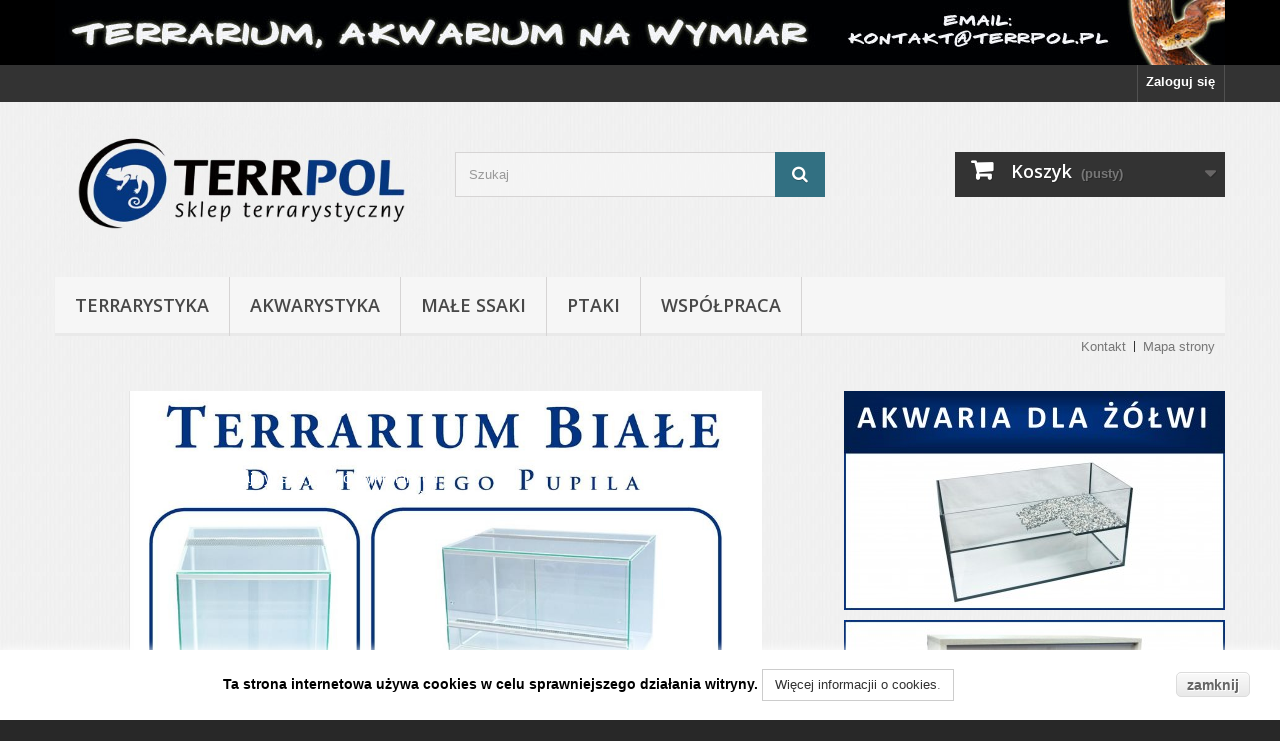

--- FILE ---
content_type: text/html; charset=utf-8
request_url: https://terrpol.pl/
body_size: 15636
content:
<!DOCTYPE HTML>
<!--[if lt IE 7]> <html class="no-js lt-ie9 lt-ie8 lt-ie7 " lang="pl"><![endif]-->
<!--[if IE 7]><html class="no-js lt-ie9 lt-ie8 ie7" lang="pl"><![endif]-->
<!--[if IE 8]><html class="no-js lt-ie9 ie8" lang="pl"><![endif]-->
<!--[if gt IE 8]> <html class="no-js ie9" lang="pl"><![endif]-->
<html lang="pl">
	<head>
		<meta charset="utf-8" />
		<title>Internetowy sklep zoologiczny - terrarystyczny. Produkcja terrariów na dowolny wymiar. </title>
		<meta name="description" content="Internetowy sklep terraystyczny Terrpol" />
		<meta name="keywords" content="sklep,Terrpol,terraria,akwaria,terraria na zamówienie,internetowy sklep terrarystyczny,sklep terrarystyczny,terrarium dla jeża,akwarium dla żółwia ,terrarium,krewetkarium,internetowy sklep zoologiczny" />
		<meta name="generator" content="PrestaShop" />
		<meta name="robots" content="index,follow" />
		<meta name="viewport" content="width=device-width, minimum-scale=0.25, maximum-scale=1.6, initial-scale=1.0" /> 
		<meta name="apple-mobile-web-app-capable" content="yes" /> 
		<link rel="icon" type="image/vnd.microsoft.icon" href="/img/favicon.ico?1749030945" />
		<link rel="shortcut icon" type="image/x-icon" href="/img/favicon.ico?1749030945" />
			<link rel="stylesheet" href="/themes/default-bootstrap/css/global.css" type="text/css" media="all" />
			<link rel="stylesheet" href="/themes/default-bootstrap/css/autoload/highdpi.css" type="text/css" media="all" />
			<link rel="stylesheet" href="/themes/default-bootstrap/css/autoload/responsive-tables.css" type="text/css" media="all" />
			<link rel="stylesheet" href="/themes/default-bootstrap/css/autoload/uniform.default.css" type="text/css" media="all" />
			<link rel="stylesheet" href="/js/jquery/plugins/fancybox/jquery.fancybox.css" type="text/css" media="all" />
			<link rel="stylesheet" href="/themes/default-bootstrap/css/modules/blockbanner/blockbanner.css" type="text/css" media="all" />
			<link rel="stylesheet" href="/themes/default-bootstrap/css/product_list.css" type="text/css" media="all" />
			<link rel="stylesheet" href="/themes/default-bootstrap/css/modules/blockcart/blockcart.css" type="text/css" media="all" />
			<link rel="stylesheet" href="/themes/default-bootstrap/css/modules/blockcategories/blockcategories.css" type="text/css" media="all" />
			<link rel="stylesheet" href="/themes/default-bootstrap/css/modules/blockcurrencies/blockcurrencies.css" type="text/css" media="all" />
			<link rel="stylesheet" href="/modules/blockfacebook/css/blockfacebook.css" type="text/css" media="all" />
			<link rel="stylesheet" href="/themes/default-bootstrap/css/modules/blocklanguages/blocklanguages.css" type="text/css" media="all" />
			<link rel="stylesheet" href="/themes/default-bootstrap/css/modules/blocknewsletter/blocknewsletter.css" type="text/css" media="all" />
			<link rel="stylesheet" href="/themes/default-bootstrap/css/modules/blocksearch/blocksearch.css" type="text/css" media="all" />
			<link rel="stylesheet" href="/js/jquery/plugins/autocomplete/jquery.autocomplete.css" type="text/css" media="all" />
			<link rel="stylesheet" href="/themes/default-bootstrap/css/modules/blocktags/blocktags.css" type="text/css" media="all" />
			<link rel="stylesheet" href="/themes/default-bootstrap/css/modules/blockuserinfo/blockuserinfo.css" type="text/css" media="all" />
			<link rel="stylesheet" href="/themes/default-bootstrap/css/modules/blockviewed/blockviewed.css" type="text/css" media="all" />
			<link rel="stylesheet" href="/themes/default-bootstrap/css/modules/homeslider/homeslider.css" type="text/css" media="all" />
			<link rel="stylesheet" href="/modules/homefeatured/css/homefeatured.css" type="text/css" media="all" />
			<link rel="stylesheet" href="/modules/themeconfigurator/css/hooks.css" type="text/css" media="all" />
			<link rel="stylesheet" href="/modules/themeconfigurator/css/theme7.css" type="text/css" media="all" />
			<link rel="stylesheet" href="/themes/default-bootstrap/css/modules/blockwishlist/blockwishlist.css" type="text/css" media="all" />
			<link rel="stylesheet" href="/themes/default-bootstrap/css/modules/productcomments/productcomments.css" type="text/css" media="all" />
			<link rel="stylesheet" href="/themes/default-bootstrap/css/modules/blocktopmenu/css/blocktopmenu.css" type="text/css" media="all" />
			<link rel="stylesheet" href="/themes/default-bootstrap/css/modules/blocktopmenu/css/superfish-modified.css" type="text/css" media="all" />
			<link rel="stylesheet" href="/modules/blockpermanentlinks/blockpermanentlinks.css" type="text/css" media="all" />
			<link rel="stylesheet" href="/themes/default-bootstrap/css/modules/favoriteproducts/favoriteproducts.css" type="text/css" media="all" />
		<script type="text/javascript">
var CUSTOMIZE_TEXTFIELD = 1;
var FancyboxI18nClose = 'Zamknij';
var FancyboxI18nNext = 'Następny';
var FancyboxI18nPrev = 'Poprzedni';
var added_to_wishlist = 'Dodany do listy życzeń.';
var ajax_allowed = true;
var ajaxsearch = true;
var baseDir = 'https://terrpol.pl/';
var baseUri = 'https://terrpol.pl/';
var blocksearch_type = 'top';
var contentOnly = false;
var customizationIdMessage = 'Dostosowywanie #';
var delete_txt = 'Usuń';
var displayList = true;
var favorite_products_url_add = 'https://terrpol.pl/module/favoriteproducts/actions?process=add';
var favorite_products_url_remove = 'https://terrpol.pl/module/favoriteproducts/actions?process=remove';
var freeProductTranslation = 'Za darmo!';
var freeShippingTranslation = 'Darmowa wysyłka!';
var generated_date = 1762899351;
var homeslider_loop = 1;
var homeslider_pause = 6000;
var homeslider_speed = 753;
var homeslider_width = 633;
var id_lang = 1;
var img_dir = 'https://terrpol.pl/themes/default-bootstrap/img/';
var instantsearch = false;
var isGuest = 0;
var isLogged = 0;
var loggin_required = 'Musisz być zalogowany aby zarządzać listą życzeń.';
var mywishlist_url = 'https://terrpol.pl/module/blockwishlist/mywishlist';
var page_name = 'index';
var placeholder_blocknewsletter = 'Wpisz swój e-mail';
var priceDisplayMethod = 0;
var priceDisplayPrecision = 2;
var quickView = true;
var removingLinkText = 'usuń ten produkt z koszyka';
var roundMode = 2;
var search_url = 'https://terrpol.pl/szukaj';
var static_token = '5100c999816518f1aca239944a3be43a';
var token = '20b72a1c33a080130e2680d461f09b57';
var usingSecureMode = true;
var wishlistProductsIds = false;
</script>

		<script type="text/javascript" src="/js/jquery/jquery-1.11.0.min.js"></script>
		<script type="text/javascript" src="/js/jquery/jquery-migrate-1.2.1.min.js"></script>
		<script type="text/javascript" src="/js/jquery/plugins/jquery.easing.js"></script>
		<script type="text/javascript" src="/js/tools.js"></script>
		<script type="text/javascript" src="/themes/default-bootstrap/js/global.js"></script>
		<script type="text/javascript" src="/themes/default-bootstrap/js/autoload/10-bootstrap.min.js"></script>
		<script type="text/javascript" src="/themes/default-bootstrap/js/autoload/15-jquery.total-storage.min.js"></script>
		<script type="text/javascript" src="/themes/default-bootstrap/js/autoload/15-jquery.uniform-modified.js"></script>
		<script type="text/javascript" src="/js/jquery/plugins/fancybox/jquery.fancybox.js"></script>
		<script type="text/javascript" src="/themes/default-bootstrap/js/products-comparison.js"></script>
		<script type="text/javascript" src="/themes/default-bootstrap/js/modules/blockcart/ajax-cart.js"></script>
		<script type="text/javascript" src="/js/jquery/plugins/jquery.scrollTo.js"></script>
		<script type="text/javascript" src="/js/jquery/plugins/jquery.serialScroll.js"></script>
		<script type="text/javascript" src="/js/jquery/plugins/bxslider/jquery.bxslider.js"></script>
		<script type="text/javascript" src="/themes/default-bootstrap/js/tools/treeManagement.js"></script>
		<script type="text/javascript" src="/modules/blockfacebook/blockfacebook.js"></script>
		<script type="text/javascript" src="/themes/default-bootstrap/js/modules/blocknewsletter/blocknewsletter.js"></script>
		<script type="text/javascript" src="/js/jquery/plugins/autocomplete/jquery.autocomplete.js"></script>
		<script type="text/javascript" src="/themes/default-bootstrap/js/modules/blocksearch/blocksearch.js"></script>
		<script type="text/javascript" src="/themes/default-bootstrap/js/modules/homeslider/js/homeslider.js"></script>
		<script type="text/javascript" src="/themes/default-bootstrap/js/modules/blockwishlist/js/ajax-wishlist.js"></script>
		<script type="text/javascript" src="/themes/default-bootstrap/js/modules/blocktopmenu/js/hoverIntent.js"></script>
		<script type="text/javascript" src="/themes/default-bootstrap/js/modules/blocktopmenu/js/superfish-modified.js"></script>
		<script type="text/javascript" src="/themes/default-bootstrap/js/modules/blocktopmenu/js/blocktopmenu.js"></script>
		<script type="text/javascript" src="/modules/favoriteproducts/favoriteproducts.js"></script>
		<script type="text/javascript" src="/themes/default-bootstrap/js/index.js"></script>
			    
    
    
    

		<link rel="stylesheet" href="https://fonts.googleapis.com/css?family=Open+Sans:300,600&amp;subset=latin,latin-ext" type="text/css" media="all" />
		<!--[if IE 8]>
		<script src="https://oss.maxcdn.com/libs/html5shiv/3.7.0/html5shiv.js"></script>
		<script src="https://oss.maxcdn.com/libs/respond.js/1.3.0/respond.min.js"></script>
		<![endif]-->
	</head>
	<body id="index" class="index hide-left-column hide-right-column lang_pl">
					<div id="page">
			<div class="header-container">
				<header id="header">
					<div class="banner">
						<div class="container">
							<div class="row">
								<a href="http://terrpol.pl/kontakt" title="Terrarium, akwarium na wymiar">
	<img class="img-responsive" src="https://terrpol.pl/modules/blockbanner/img/36ba410887a98200535a70e2650ce57e.jpg" alt="Terrarium, akwarium na wymiar" title="Terrarium, akwarium na wymiar" width="1170" height="65" />
</a>

							</div>
						</div>
					</div>
					<div class="nav">
						<div class="container">
							<div class="row">
								<nav><!-- Block user information module NAV  -->
<div class="header_user_info">
			<a class="login" href="https://terrpol.pl/moje-konto" rel="nofollow" title="Log in to your customer account">
			Zaloguj się
		</a>
	</div>
<!-- /Block usmodule NAV -->
<!-- Block languages module -->
<!-- /Block languages module -->
</nav>
							</div>
						</div>
					</div>
					<div>
						<div class="container">
							<div class="row">
								<div id="header_logo">
									<a href="http://www.terrpol.pl/" title="Internetowy sklep zoologiczny - terrarystyczny. Produkcja terrariów na dowolny wymiar. ">
										<img class="logo img-responsive" src="https://terrpol.pl/img/terrpol-1417892715.jpg" alt="Internetowy sklep zoologiczny - terrarystyczny. Produkcja terrariów na dowolny wymiar. " width="500" height="183"/>
									</a>
								</div>
								<!-- Block search module TOP -->
<div id="search_block_top" class="col-sm-4 clearfix">
	<form id="searchbox" method="get" action="https://terrpol.pl/szukaj" >
		<input type="hidden" name="controller" value="search" />
		<input type="hidden" name="orderby" value="position" />
		<input type="hidden" name="orderway" value="desc" />
		<input class="search_query form-control" type="text" id="search_query_top" name="search_query" placeholder="Szukaj" value="" />
		<button type="submit" name="submit_search" class="btn btn-default button-search">
			<span>Szukaj</span>
		</button>
	</form>
</div>
<!-- /Block search module TOP --><!-- MODULE Block cart -->
<div class="col-sm-4 clearfix">
	<div class="shopping_cart">
		<a href="https://terrpol.pl/szybkie-zakupy" title="Pokaż mój koszyk" rel="nofollow">
			<b>Koszyk</b>
			<span class="ajax_cart_quantity unvisible">0</span>
			<span class="ajax_cart_product_txt unvisible">Produkt</span>
			<span class="ajax_cart_product_txt_s unvisible">Produkty</span>
			<span class="ajax_cart_total unvisible">
							</span>
			<span class="ajax_cart_no_product">(pusty)</span>
					</a>
					<div class="cart_block block exclusive">
				<div class="block_content">
					<!-- block list of products -->
					<div class="cart_block_list">
												<p class="cart_block_no_products">
							Brak produktów
						</p>
												<div class="cart-prices">
							<div class="cart-prices-line first-line">
								<span class="price cart_block_shipping_cost ajax_cart_shipping_cost">
																			Darmowa wysyłka!
																	</span>
								<span>
									Wysyłka
								</span>
							</div>
																					<div class="cart-prices-line last-line">
								<span class="price cart_block_total ajax_block_cart_total">0,00 zł</span>
								<span>Razem</span>
							</div>
													</div>
						<p class="cart-buttons">
							<a id="button_order_cart" class="btn btn-default button button-small" href="https://terrpol.pl/szybkie-zakupy" title="Realizuj zamówienie" rel="nofollow">
								<span>
									Realizuj zamówienie<i class="icon-chevron-right right"></i>
								</span>
							</a>
						</p>
					</div>
				</div>
			</div><!-- .cart_block -->
			</div>
</div>

	<div id="layer_cart">
		<div class="clearfix">
			<div class="layer_cart_product col-xs-12 col-md-6">
				<span class="cross" title="Zamknij okno"></span>
				<h2>
					<i class="icon-ok"></i>Produkt dodany poprawnie do Twojego koszyka
				</h2>
				<div class="product-image-container layer_cart_img">
				</div>
				<div class="layer_cart_product_info">
					<span id="layer_cart_product_title" class="product-name"></span>
					<span id="layer_cart_product_attributes"></span>
					<div>
						<strong class="dark">Ilość</strong>
						<span id="layer_cart_product_quantity"></span>
					</div>
					<div>
						<strong class="dark">Razem</strong>
						<span id="layer_cart_product_price"></span>
					</div>
				</div>
			</div>
			<div class="layer_cart_cart col-xs-12 col-md-6">
				<h2>
					<!-- Plural Case [both cases are needed because page may be updated in Javascript] -->
					<span class="ajax_cart_product_txt_s  unvisible">
						Ilość produktów w Twoim koszyku: <span class="ajax_cart_quantity">0</span>.
					</span>
					<!-- Singular Case [both cases are needed because page may be updated in Javascript] -->
					<span class="ajax_cart_product_txt ">
						Jest 1 produkt w Twoim koszyku.
					</span>
				</h2>
	
				<div class="layer_cart_row">
					<strong class="dark">
						Razem produkty:
																					(brutto)
																		</strong>
					<span class="ajax_block_products_total">
											</span>
				</div>
	
								<div class="layer_cart_row">
					<strong class="dark">
						Dostawa:&nbsp;(brutto)					</strong>
					<span class="ajax_cart_shipping_cost">
													Darmowa wysyłka!
											</span>
				</div>
								<div class="layer_cart_row">	
					<strong class="dark">
						Razem
																					(brutto)
																		</strong>
					<span class="ajax_block_cart_total">
											</span>
				</div>
				<div class="button-container">	
					<span class="continue btn btn-default button exclusive-medium" title="Kontynuuj zakupy">
						<span>
							<i class="icon-chevron-left left"></i>Kontynuuj zakupy
						</span>
					</span>
					<a class="btn btn-default button button-medium"	href="https://terrpol.pl/szybkie-zakupy" title="Przejdź do realizacji zamówienia" rel="nofollow">
						<span>
							Przejdź do realizacji zamówienia<i class="icon-chevron-right right"></i>
						</span>
					</a>	
				</div>
			</div>
		</div>
		<div class="crossseling"></div>
	</div> <!-- #layer_cart -->
	<div class="layer_cart_overlay"></div>

<!-- /MODULE Block cart -->	<!-- Menu -->
	<div id="block_top_menu" class="sf-contener clearfix col-lg-12">
		<div class="cat-title">Kategorie</div>
		<ul class="sf-menu clearfix menu-content">
			<li><a href="https://terrpol.pl/13-terrarystyka" title="Terrarystyka">Terrarystyka</a><ul><li><a href="https://terrpol.pl/25-wyposazenie-terrarium" title="Wyposażenie terrarium">Wyposażenie terrarium</a><ul><li><a href="https://terrpol.pl/27-oswietlenie-terrarium" title="Oświetlenie ">Oświetlenie </a><ul><li><a href="https://terrpol.pl/108-zarowki" title="Żarówki">Żarówki</a></li><li><a href="https://terrpol.pl/109-oswietlenie-uvb" title="Oświetlenie UVB">Oświetlenie UVB</a></li><li><a href="https://terrpol.pl/110-swietlowki-do-terrariow-z-roslinami" title="Świetlówki do terrariów z roślinami">Świetlówki do terrariów z roślinami</a></li><li><a href="https://terrpol.pl/119-odblysniki-do-swietlowek" title="Odbłyśniki do świetlówek">Odbłyśniki do świetlówek</a></li><li><a href="https://terrpol.pl/139-akcesoria-oswietlenia" title="Akcesoria oświetlenia">Akcesoria oświetlenia</a><ul><li><a href="https://terrpol.pl/140-oprawki-swietlowek" title="Oprawki świetlówek">Oprawki świetlówek</a></li><li><a href="https://terrpol.pl/142-przewody-zasilajace" title="Przewody zasilające">Przewody zasilające</a></li></ul></li></ul></li><li><a href="https://terrpol.pl/35-ogrzewanie" title="Ogrzewanie">Ogrzewanie</a></li><li><a href="https://terrpol.pl/36-rosliny-sztuczne-" title="Rośliny sztuczne ">Rośliny sztuczne </a><ul><li><a href="https://terrpol.pl/104-rosliny-sztuczne-naziemne" title="Rośliny sztuczne naziemne">Rośliny sztuczne naziemne</a></li><li><a href="https://terrpol.pl/112-rosliny-sztuczne-wiszace" title="Rośliny sztuczne wiszące">Rośliny sztuczne wiszące</a></li></ul></li><li><a href="https://terrpol.pl/37-podloza" title="Podłoża">Podłoża</a></li><li><a href="https://terrpol.pl/38-miski" title="Miski">Miski</a></li><li><a href="https://terrpol.pl/39-dekoracje-i-kryjowki" title="Dekoracje i kryjówki">Dekoracje i kryjówki</a><ul><li><a href="https://terrpol.pl/288-tuby-korkowe" title="Tuby korkowe">Tuby korkowe</a></li><li><a href="https://terrpol.pl/289-plaski-korek" title="Płaski korek">Płaski korek</a></li></ul></li><li><a href="https://terrpol.pl/40-urzadzenia-pomiarowe" title="Urządzenia pomiarowe">Urządzenia pomiarowe</a></li><li><a href="https://terrpol.pl/41-urzadzenia" title="Urządzenia">Urządzenia</a></li><li><a href="https://terrpol.pl/42-akcesoria" title="Akcesoria">Akcesoria</a><ul><li><a href="https://terrpol.pl/324-prowadnice-do-szyb" title="Prowadnice do szyb">Prowadnice do szyb</a></li><li><a href="https://terrpol.pl/325-wentylacja-terrarium" title="Wentylacja terrarium">Wentylacja terrarium</a></li><li><a href="https://terrpol.pl/326-nogi-nozki" title="Nogi, nóżki">Nogi, nóżki</a></li></ul></li><li><a href="https://terrpol.pl/111-oprawy" title="Oprawy">Oprawy</a></li><li><a href="https://terrpol.pl/123-stateczniki-elektroniczne" title="Stateczniki elektroniczne">Stateczniki elektroniczne</a><ul><li><a href="https://terrpol.pl/125-tridonic-pc-basic" title="Tridonic PC BASIC">Tridonic PC BASIC</a></li><li><a href="https://terrpol.pl/126-tridonic-pc-t5-tec" title="Tridonic PC T5 TEC">Tridonic PC T5 TEC</a></li><li><a href="https://terrpol.pl/128-tridonic-pc-t8-pro" title="Tridonic PC T8 PRO">Tridonic PC T8 PRO</a></li><li><a href="https://terrpol.pl/131--tridonic-statecznik-pc-t8-pro-lp" title=" Tridonic Statecznik PC T8 PRO lp"> Tridonic Statecznik PC T8 PRO lp</a></li><li><a href="https://terrpol.pl/133-tridonic-pc-t8-tec-" title="Tridonic PC T8 TEC ">Tridonic PC T8 TEC </a></li></ul></li><li><a href="https://terrpol.pl/155-korzenie" title="Korzenie">Korzenie</a></li></ul></li><li><a href="https://terrpol.pl/34-karmienie-gadow-i-plazow" title="Karmienie gadów i płazów">Karmienie gadów i płazów</a><ul><li><a href="https://terrpol.pl/115-witaminy-i-suplementy-dla-gadow-i-plazow" title="Witaminy i suplementy dla gadów i płazów">Witaminy i suplementy dla gadów i płazów</a></li><li><a href="https://terrpol.pl/116-pokarmy-dla-zolwi" title="Pokarmy dla żółwi">Pokarmy dla żółwi</a></li><li><a href="https://terrpol.pl/117-pokarmy" title="Pokarmy">Pokarmy</a></li><li><a href="https://terrpol.pl/456-pokarmy-mrozone" title="Pokarmy mrożone">Pokarmy mrożone</a></li></ul></li><li><a href="https://terrpol.pl/22-terraria-szklane" title="Terraria szklane">Terraria szklane</a><ul><li><a href="https://terrpol.pl/317-standard" title="Standard">Standard</a></li><li><a href="https://terrpol.pl/315-gilotyna" title="Gilotyna">Gilotyna</a></li><li><a href="https://terrpol.pl/318-otwierane-gora" title="Otwierane górą">Otwierane górą</a></li><li><a href="https://terrpol.pl/316-nanoterraria" title="Nanoterraria">Nanoterraria</a></li><li><a href="https://terrpol.pl/314-zestawy-" title="Zestawy ">Zestawy </a></li></ul></li><li><a href="https://terrpol.pl/23-terraria-z-plyty-meblowej" title="Terraria z płyty meblowej">Terraria z płyty meblowej</a><ul><li><a href="https://terrpol.pl/310-z-pojedyncza-listwa" title="Z pojedyńczą listwą">Z pojedyńczą listwą</a></li><li><a href="https://terrpol.pl/311-z-podwojna-listwa" title="Z podwójną listwą">Z podwójną listwą</a></li><li><a href="https://terrpol.pl/309-stepek" title="Stepek">Stepek</a></li><li><a href="https://terrpol.pl/320-pionowe" title="Pionowe">Pionowe</a></li><li><a href="https://terrpol.pl/313-zestawy" title="Zestawy">Zestawy</a></li><li><a href="https://terrpol.pl/454-do-samodzielnego-montazu" title="Do samodzielnego montażu">Do samodzielnego montażu</a></li><li><a href="https://terrpol.pl/312-szafki" title="Szafki">Szafki</a></li><li><a href="https://terrpol.pl/290-dekory-plyt-laminowanych" title="Dekory płyt laminowanych">Dekory płyt laminowanych</a></li></ul></li><li><a href="https://terrpol.pl/322-terraria-z-plyty-osb" title="Terraria z płyty OSB">Terraria z płyty OSB</a><ul><li><a href="https://terrpol.pl/323-do-samodzielnego-montazu" title="Do samodzielnego montażu">Do samodzielnego montażu</a></li></ul></li><li><a href="https://terrpol.pl/24-faunarium" title="Faunarium">Faunarium</a></li><li><a href="https://terrpol.pl/540-formikaria" title="Formikaria">Formikaria</a></li><li><a href="https://terrpol.pl/304-szklarnie" title="Szklarnie">Szklarnie</a></li><li><a href="https://terrpol.pl/158-ksiazki-i-prasa" title="Książki i Prasa">Książki i Prasa</a><ul><li><a href="https://terrpol.pl/285-ksiazki" title="Książki">Książki</a></li><li><a href="https://terrpol.pl/286-czasopisma-i-magazyny" title="Czasopisma i Magazyny">Czasopisma i Magazyny</a></li><li><a href="https://terrpol.pl/303-ebooki" title="Ebooki">Ebooki</a></li></ul></li><li><a href="https://terrpol.pl/201-srodki-owadobojcze" title="Środki owadobójcze">Środki owadobójcze</a></li><li><a href="https://terrpol.pl/282-zywe-rosliny" title="Żywe rośliny">Żywe rośliny</a></li><li><a href="https://terrpol.pl/541-karmowka" title="Karmówka">Karmówka</a></li></ul></li><li><a href="https://terrpol.pl/14-akwarystyka" title="Akwarystyka">Akwarystyka</a><ul><li><a href="https://terrpol.pl/30-wyposazenie-akwarium" title="Wyposażenie akwarium">Wyposażenie akwarium</a><ul><li><a href="https://terrpol.pl/43-grzalki" title="Grzałki">Grzałki</a></li><li><a href="https://terrpol.pl/44-filtry-zewnetrzne" title="Filtry zewnętrzne">Filtry zewnętrzne</a><ul></ul></li><li><a href="https://terrpol.pl/45-filtry-wewnetrzne" title="Filtry wewnętrzne">Filtry wewnętrzne</a></li><li><a href="https://terrpol.pl/114--pompy-turbinowe-napowietrzanie-akwarium" title=" Pompy turbinowe "> Pompy turbinowe </a></li><li><a href="https://terrpol.pl/46-sterylizatory-uv-c" title="Sterylizatory UV-C">Sterylizatory UV-C</a></li><li><a href="https://terrpol.pl/47-pokrywy-akwarium" title="Pokrywy akwarium">Pokrywy akwarium</a></li><li><a href="https://terrpol.pl/48-dekoracje" title="Dekoracje">Dekoracje</a></li><li><a href="https://terrpol.pl/49-oswietlenie-akwarium" title="Oświetlenie akwarium">Oświetlenie akwarium</a><ul><li><a href="https://terrpol.pl/121-swietlowki-grolux-sylvania-t5t8" title="Świetlówki Grolux Sylvania T5/T8">Świetlówki Grolux Sylvania T5/T8</a></li><li><a href="https://terrpol.pl/144-swietlowki-akwarystyczne-t5-" title="Świetlówki akwarystyczne T5 ">Świetlówki akwarystyczne T5 </a><ul><li><a href="https://terrpol.pl/147-sylvania-aquastar-t5" title="Sylvania Aquastar T5">Sylvania Aquastar T5</a></li><li><a href="https://terrpol.pl/149-sylvania-coralstar-t5" title="Sylvania Coralstar T5">Sylvania Coralstar T5</a></li><li><a href="https://terrpol.pl/151-sylvania-daylightstar-t5" title="Sylvania Daylightstar T5">Sylvania Daylightstar T5</a></li></ul></li><li><a href="https://terrpol.pl/145-swietlowki-akwarystyczne-t8" title="Świetlówki akwarystyczne T8">Świetlówki akwarystyczne T8</a><ul><li><a href="https://terrpol.pl/146-sylvania-aquastar-t8" title="Sylvania Aquastar T8">Sylvania Aquastar T8</a></li><li><a href="https://terrpol.pl/148-sylvania-coralstar-t8" title="Sylvania Coralstar T8">Sylvania Coralstar T8</a></li><li><a href="https://terrpol.pl/150-sylvania-daylightstar-t8" title="Sylvania Daylightstar T8">Sylvania Daylightstar T8</a></li></ul></li><li><a href="https://terrpol.pl/134-akcesoria-oswietlenia" title="Akcesoria oświetlenia">Akcesoria oświetlenia</a><ul><li><a href="https://terrpol.pl/135-oprawki-swietlowek" title="Oprawki świetlówek">Oprawki świetlówek</a></li><li><a href="https://terrpol.pl/137-przewody-zasilajace" title="Przewody zasilające">Przewody zasilające</a></li></ul></li></ul></li><li><a href="https://terrpol.pl/50-napowietrzacze-do-akwarium" title="Napowietrzacze do akwarium">Napowietrzacze do akwarium</a></li><li><a href="https://terrpol.pl/51-podloza-do-akwarium-" title="Podłoża do akwarium ">Podłoża do akwarium </a></li><li><a href="https://terrpol.pl/52-media-filtracyjne" title="Media filtracyjne">Media filtracyjne</a><ul><li><a href="https://terrpol.pl/279-wklady-do-filtrow" title="Wkłady do filtrów">Wkłady do filtrów</a></li></ul></li><li><a href="https://terrpol.pl/53-odmulacze" title="Odmulacze">Odmulacze</a></li><li><a href="https://terrpol.pl/54-termometry" title="Termometry">Termometry</a></li><li><a href="https://terrpol.pl/55-akcesoria-" title="Akcesoria ">Akcesoria </a><ul><li><a href="https://terrpol.pl/192-zawory" title="Zawory">Zawory</a></li><li><a href="https://terrpol.pl/188-kotniki-dla-ryb" title="Kotniki dla ryb">Kotniki dla ryb</a></li><li><a href="https://terrpol.pl/189-czysciki-do-akwarium" title="Czyściki do akwarium">Czyściki do akwarium</a></li><li><a href="https://terrpol.pl/190-siatki-do-akwarium" title="Siatki do akwarium">Siatki do akwarium</a></li><li><a href="https://terrpol.pl/191-kamienie-napowietrzajace-do-akwarium" title="Kamienie napowietrzające do akwarium">Kamienie napowietrzające do akwarium</a></li><li><a href="https://terrpol.pl/187-czesci-zamienne-trixie" title="Części zamienne Trixie">Części zamienne Trixie</a></li><li><a href="https://terrpol.pl/208-karmniki" title="Karmniki">Karmniki</a></li><li><a href="https://terrpol.pl/264-silikon" title="Silikon">Silikon</a></li></ul></li><li><a href="https://terrpol.pl/105-rosliny-sztuczne" title="Rośliny sztuczne">Rośliny sztuczne</a></li><li><a href="https://terrpol.pl/120-odblysniki-do-swietlowek" title="Odbłyśniki do świetlówek">Odbłyśniki do świetlówek</a></li><li><a href="https://terrpol.pl/122-stateczniki-elektroniczne-" title="Stateczniki elektroniczne ">Stateczniki elektroniczne </a><ul><li><a href="https://terrpol.pl/124-tridonic-pc-basic" title="Tridonic PC BASIC">Tridonic PC BASIC</a></li><li><a href="https://terrpol.pl/127-tridonic-pc-t5-tec" title="Tridonic PC T5 TEC">Tridonic PC T5 TEC</a></li><li><a href="https://terrpol.pl/129-tridonic-pc-t8-pro" title="Tridonic PC T8 PRO">Tridonic PC T8 PRO</a></li><li><a href="https://terrpol.pl/130-tridonic-pc-t8-pro-lpls" title="Tridonic PC T8 PRO lp/ls">Tridonic PC T8 PRO lp/ls</a></li><li><a href="https://terrpol.pl/132-tridonic-pc-t8-tec-" title="Tridonic  PC T8 TEC ">Tridonic  PC T8 TEC </a></li></ul></li><li><a href="https://terrpol.pl/205-tla-do-akwarium" title="Tła do akwarium">Tła do akwarium</a></li></ul></li><li><a href="https://terrpol.pl/31-krewetkarium" title="Krewetkarium">Krewetkarium</a><ul><li><a href="https://terrpol.pl/56-zbiorniki" title="Zbiorniki">Zbiorniki</a></li><li><a href="https://terrpol.pl/57-zestawy" title="Zestawy">Zestawy</a></li><li><a href="https://terrpol.pl/58-kryjowki-dla-krewetek" title="Kryjówki dla krewetek">Kryjówki dla krewetek</a></li><li><a href="https://terrpol.pl/59-podloze-dla-krewetek" title="Podłoże dla krewetek">Podłoże dla krewetek</a></li><li><a href="https://terrpol.pl/60-filtracja-" title="Filtracja ">Filtracja </a></li><li><a href="https://terrpol.pl/61-oswietlenie" title="Oświetlenie">Oświetlenie</a></li><li><a href="https://terrpol.pl/154-szklane-pokrywy" title="Szklane pokrywy">Szklane pokrywy</a></li></ul></li><li><a href="https://terrpol.pl/29-akwaterrarium" title="Akwaterrarium">Akwaterrarium</a><ul><li><a href="https://terrpol.pl/97-akwarium-dla-zolwia-" title="Akwarium dla zółwia ">Akwarium dla zółwia </a></li><li><a href="https://terrpol.pl/98-wyposazenie-akwaterrarium" title="Wyposażenie akwaterrarium">Wyposażenie akwaterrarium</a><ul><li><a href="https://terrpol.pl/101-oswietlenie" title="Oświetlenie">Oświetlenie</a></li><li><a href="https://terrpol.pl/102-ogrzewanie" title="Ogrzewanie">Ogrzewanie</a></li><li><a href="https://terrpol.pl/103-filtracja" title="Filtracja">Filtracja</a></li></ul></li><li><a href="https://terrpol.pl/99-zestawy" title="Zestawy">Zestawy</a></li><li><a href="https://terrpol.pl/100-pokarmy" title="Pokarmy">Pokarmy</a></li><li><a href="https://terrpol.pl/166-akcesoria" title="Akcesoria">Akcesoria</a></li></ul></li><li><a href="https://terrpol.pl/26-akwaria-" title="Akwaria ">Akwaria </a></li><li><a href="https://terrpol.pl/348-szafki-pod-akwarium" title="Szafki pod akwarium">Szafki pod akwarium</a></li><li><a href="https://terrpol.pl/321-niestandardowe-akwaria" title="Niestandardowe akwaria">Niestandardowe akwaria</a></li><li><a href="https://terrpol.pl/28-akwarium-optiwhite" title="Akwarium OptiWhite">Akwarium OptiWhite</a></li><li><a href="https://terrpol.pl/267-preparaty-i-nawozy" title="Preparaty i nawozy">Preparaty i nawozy</a></li><li><a href="https://terrpol.pl/280-zywe-rosliny" title="Żywe rośliny">Żywe rośliny</a></li></ul></li><li><a href="https://terrpol.pl/16-male-ssaki-" title="Małe ssaki ">Małe ssaki </a><ul><li><a href="https://terrpol.pl/65-akwaria-terraria-dla-gryzoni" title="Akwaria, terraria dla gryzoni">Akwaria, terraria dla gryzoni</a></li><li><a href="https://terrpol.pl/66-klatki-dla-gryzoni" title="Klatki dla gryzoni">Klatki dla gryzoni</a></li><li><a href="https://terrpol.pl/71-miski" title="Miski">Miski</a></li><li><a href="https://terrpol.pl/72-poidelka" title="Poidełka">Poidełka</a></li><li><a href="https://terrpol.pl/73-kolowrotki" title="Kołowrotki">Kołowrotki</a></li><li><a href="https://terrpol.pl/74-kuwety" title="Kuwety">Kuwety</a></li><li><a href="https://terrpol.pl/75-higiena-zwierzat" title="Higiena zwierząt">Higiena zwierząt</a></li><li><a href="https://terrpol.pl/160-domki" title="Domki">Domki</a></li><li><a href="https://terrpol.pl/167-zabawki" title="Zabawki">Zabawki</a></li><li><a href="https://terrpol.pl/182-szelki-ze-smycza-" title="Szelki ze smyczą ">Szelki ze smyczą </a></li><li><a href="https://terrpol.pl/194-pasniki" title="Paśniki">Paśniki</a></li><li><a href="https://terrpol.pl/202-legowiska" title="Legowiska">Legowiska</a></li><li><a href="https://terrpol.pl/204-transportery" title="Transportery">Transportery</a></li></ul></li><li><a href="https://terrpol.pl/19-ptaki" title="Ptaki">Ptaki</a><ul><li><a href="https://terrpol.pl/64-klatki" title="Klatki">Klatki</a></li></ul></li><li><a href="https://terrpol.pl/284-wspolpraca-" title="Współpraca ">Współpraca </a></li>
					</ul>
	</div>
	<!--/ Menu -->
<!-- Block permanent links module HEADER -->
<ul id="header_links">
	<li id="header_link_contact"><a href="https://terrpol.pl/kontakt" title="Kontakt">Kontakt</a></li>
	<li id="header_link_sitemap"><a href="https://terrpol.pl/mapa-strony" title="Mapa strony">Mapa strony</a></li>
	<li id="header_link_bookmark">
		<script type="text/javascript">writeBookmarkLink('https://terrpol.pl/robots.txt', 'Internetowy sklep zoologiczny - terrarystyczny. Produkcja terrariów na dowolny wymiar. ', 'Dodaj do ulubionych');</script>
	</li>
</ul>
<!-- /Block permanent links module HEADER -->
							</div>
						</div>
					</div>
				</header>
			</div>
			<div class="columns-container">
				<div id="columns" class="container">
										<div id="slider_row" class="row">
						<div id="top_column" class="center_column col-xs-12 col-sm-12"><!-- Module HomeSlider -->
    		<div id="homepage-slider">
						<ul id="homeslider" style="max-height:724px;">
															<li class="homeslider-container">
							<a href="http://terrpol.pl/22-terraria-szklane" title="Terraria klejone biały silikonem.">
								<img src="https://terrpol.pl/modules/homeslider/images/5fa1424290541e60e71542147cddbb6f1c35fec2_BANER BIA&#321;E.jpg" width="1024" height="724" alt="Terraria klejone bia&#322;y silikonem." />
							</a>
															<div class="homeslider-description"><p>Terraria klejone  białym silkonem w stałej ofercie. Najwyższa jakość wykonanych terrariów zaspokoi wasze oczekiwania. </p></div>
													</li>
																				<li class="homeslider-container">
							<a href="http://www.terrpol.pl/314-zestawy-" title="Terraria szklane z tłem">
								<img src="https://terrpol.pl/modules/homeslider/images/015ae6abf855b7cbb344329d8f2e9f29b545a632_BANER TLO.jpg" width="3508" height="2480" alt="Terraria szklane z t&#322;em" />
							</a>
													</li>
																				<li class="homeslider-container">
							<a href="http://www.terrpol.pl/158-ksiazki-i-prasa" title="Zeszyty Terrarystyczne">
								<img src="https://terrpol.pl/modules/homeslider/images/ebf765105df72eb7176058897f2449d749ce58cf_ZT BANET.gif" width="1511" height="1069" alt="Zeszyty Terrarystyczne" />
							</a>
													</li>
																				<li class="homeslider-container">
							<a href="http://www.terrpol.pl/309-stepek" title="Żółw">
								<img src="https://terrpol.pl/modules/homeslider/images/237171adb2dfc16f8af493e6eee1dabaf0993acb_Baner terrarium dla z&oacute;&#322;wia.jpg" width="1937" height="1370" alt="&#379;&oacute;&#322;w" />
							</a>
													</li>
																				<li class="homeslider-container">
							<a href="http://terrpol.pl/118-zestawy-terrariow?p=2" title="Terrarium z wyposażeniem">
								<img src="https://terrpol.pl/modules/homeslider/images/febf42a76245e96950859f5b1d80afbd9d1834a6_TERRARIA Z WYSTROJEM bia&#322;e.jpg" width="4724" height="3342" alt="Terrarium z wyposa&#380;eniem" />
							</a>
															<div class="homeslider-description"><h1> </h1></div>
													</li>
												</ul>
		</div>
	<!-- /Module HomeSlider -->
<div id="htmlcontent_top">
	<ul class="htmlcontent-home clearfix row">
									<li class="htmlcontent-item-1 col-xs-4">
														<a href="http://terrpol.pl/97-akwarium-dla-zolwia-?live_configurator_token=9684c2a659ab3819d74e2e92c1181d4e&amp;id_shop=1&amp;id_employee=2&amp;theme=theme7&amp;theme_font=" class="item-link" title="Akwarium z wysepk&#261; dla &#380;&oacute;&#322;wia wodno-l&#261;dowego ">
																		<img src="https://terrpol.pl/modules/themeconfigurator/img/355e6822d385d56995039424ab20099a6ffb3802_git3.jpg" class="item-img " title="Akwarium z wysepk&#261; dla &#380;&oacute;&#322;wia wodno-l&#261;dowego " alt="Akwarium z wysepk&#261; dla &#380;&oacute;&#322;wia wodno-l&#261;dowego " width="391" height="229"/>
																													</a>
									</li>
									<li class="htmlcontent-item-2 col-xs-4">
														<a href="http://terrpol.pl/23-terrarium-z-plyty-meblowej?live_configurator_token=9684c2a659ab3819d74e2e92c1181d4e&amp;id_shop=1&amp;id_employee=2&amp;theme=theme7&amp;theme_font=" class="item-link" title="Terrarium dla je&#380;a pigmejskiego">
																		<img src="https://terrpol.pl/modules/themeconfigurator/img/adecf5c77a8e0c5e286ad7e04d96aecee46f4a86_git1.jpg" class="item-img " title="Terrarium dla je&#380;a pigmejskiego" alt="Terrarium dla je&#380;a pigmejskiego" width="391" height="229"/>
																													</a>
									</li>
			</ul>
</div>
</div>
					</div>
					<div class="row">
																		<div id="center_column" class="center_column col-xs-12 col-sm-12">
	            <ul id="home-page-tabs" class="nav nav-tabs clearfix">
			<li><a data-toggle="tab" href="#blocknewproducts" class="blocknewproducts">Nowości</a></li><li><a data-toggle="tab" href="#homefeatured" class="homefeatured">Popularne</a></li><li><a data-toggle="tab" href="#blockbestsellers" class="blockbestsellers">Najczęściej Kupowane</a></li>
		</ul>
		<div class="tab-content">		
									
		
	
	<!-- Products list -->
	<ul id="blocknewproducts" class="product_list grid row blocknewproducts tab-pane">
			
		
		
								<li class="ajax_block_product col-xs-12 col-sm-4 col-md-3 first-in-line last-line first-item-of-tablet-line first-item-of-mobile-line last-mobile-line">
			<div class="product-container" itemscope itemtype="http://schema.org/Product">
				<div class="left-block">
					<div class="product-image-container">
						<a class="product_img_link"	href="https://terrpol.pl/akwarium-dla-zolwia-/10463-akwaterrarium-dla-duzych-zolwi-czerwonolicych-80x45x50cm.html" title="Akwaterrarium dla dużych żółwi czerwonolicych 80x45x50cm" itemprop="url">
							<img class="replace-2x img-responsive" src="https://terrpol.pl/26547-home_default/akwaterrarium-dla-duzych-zolwi-czerwonolicych-80x45x50cm.jpg" alt="Akwaterrarium 80x50x50" title="Akwaterrarium 80x50x50"  width="250" height="250" itemprop="image" />
						</a>
													<div class="quick-view-wrapper-mobile">
							<a class="quick-view-mobile" href="https://terrpol.pl/akwarium-dla-zolwia-/10463-akwaterrarium-dla-duzych-zolwi-czerwonolicych-80x45x50cm.html" rel="https://terrpol.pl/akwarium-dla-zolwia-/10463-akwaterrarium-dla-duzych-zolwi-czerwonolicych-80x45x50cm.html">
								<i class="icon-eye-open"></i>
							</a>
						</div>
						<a class="quick-view" href="https://terrpol.pl/akwarium-dla-zolwia-/10463-akwaterrarium-dla-duzych-zolwi-czerwonolicych-80x45x50cm.html" rel="https://terrpol.pl/akwarium-dla-zolwia-/10463-akwaterrarium-dla-duzych-zolwi-czerwonolicych-80x45x50cm.html">
							<span>Szybki podgląd</span>
						</a>
																			<div class="content_price" itemprop="offers" itemscope itemtype="http://schema.org/Offer">
																	<span itemprop="price" class="price product-price">
										798,90 zł									</span>
									<meta itemprop="priceCurrency" content="PLN" />
																		
									
															</div>
																			<a class="new-box" href="https://terrpol.pl/akwarium-dla-zolwia-/10463-akwaterrarium-dla-duzych-zolwi-czerwonolicych-80x45x50cm.html">
								<span class="new-label">Nowy</span>
							</a>
																	</div>
					
					
				</div>
				<div class="right-block">
					<h5 itemprop="name">
												<a class="product-name" href="https://terrpol.pl/akwarium-dla-zolwia-/10463-akwaterrarium-dla-duzych-zolwi-czerwonolicych-80x45x50cm.html" title="Akwaterrarium dla dużych żółwi czerwonolicych 80x45x50cm" itemprop="url" >
							Akwaterrarium dla dużych żółwi...
						</a>
					</h5>
					
					<p class="product-desc" itemprop="description">
						Akwarium dla żółwia o wymiarach 80x45x50 (dł/szer/wys), wykonane ze szkła float o grubości 6mm.
 
Czas realizacjido 7-10 dni roboczych.
					</p>
										<div itemprop="offers" itemscope itemtype="http://schema.org/Offer" class="content_price">
													<span itemprop="price" class="price product-price">
								798,90 zł							</span>
							<meta itemprop="priceCurrency" content="PLN" />
														
							
											</div>
										<div class="button-container">
																														<a class="button ajax_add_to_cart_button btn btn-default" href="http://www.terrpol.pl/koszyk?add=1&amp;id_product=10463&amp;token=5100c999816518f1aca239944a3be43a" rel="nofollow" title="Dodaj do koszyka" data-id-product="10463">
										<span>Dodaj do koszyka</span>
									</a>
																											<a itemprop="url" class="button lnk_view btn btn-default" href="https://terrpol.pl/akwarium-dla-zolwia-/10463-akwaterrarium-dla-duzych-zolwi-czerwonolicych-80x45x50cm.html" title="Zobacz">
							<span>Więcej</span>
						</a>
					</div>
										<div class="product-flags">
																														</div>
																		<span itemprop="offers" itemscope itemtype="http://schema.org/Offer" class="availability">
																	<span class="available-now">
										<link itemprop="availability" href="http://schema.org/InStock" />W magazynie									</span>
															</span>
															</div>
							</div><!-- .product-container> -->
		</li>
			
		
		
								<li class="ajax_block_product col-xs-12 col-sm-4 col-md-3 last-line last-item-of-mobile-line last-mobile-line">
			<div class="product-container" itemscope itemtype="http://schema.org/Product">
				<div class="left-block">
					<div class="product-image-container">
						<a class="product_img_link"	href="https://terrpol.pl/standard/10462-terrarium-25x30x40cm.html" title="Terrarium 25x30x40cm" itemprop="url">
							<img class="replace-2x img-responsive" src="https://terrpol.pl/26543-home_default/terrarium-25x30x40cm.jpg" alt="Terrarium Psal 30x25x40" title="Terrarium Psal 30x25x40"  width="250" height="250" itemprop="image" />
						</a>
													<div class="quick-view-wrapper-mobile">
							<a class="quick-view-mobile" href="https://terrpol.pl/standard/10462-terrarium-25x30x40cm.html" rel="https://terrpol.pl/standard/10462-terrarium-25x30x40cm.html">
								<i class="icon-eye-open"></i>
							</a>
						</div>
						<a class="quick-view" href="https://terrpol.pl/standard/10462-terrarium-25x30x40cm.html" rel="https://terrpol.pl/standard/10462-terrarium-25x30x40cm.html">
							<span>Szybki podgląd</span>
						</a>
																			<div class="content_price" itemprop="offers" itemscope itemtype="http://schema.org/Offer">
																	<span itemprop="price" class="price product-price">
										224,90 zł									</span>
									<meta itemprop="priceCurrency" content="PLN" />
																		
									
															</div>
																			<a class="new-box" href="https://terrpol.pl/standard/10462-terrarium-25x30x40cm.html">
								<span class="new-label">Nowy</span>
							</a>
																	</div>
					
					
				</div>
				<div class="right-block">
					<h5 itemprop="name">
												<a class="product-name" href="https://terrpol.pl/standard/10462-terrarium-25x30x40cm.html" title="Terrarium 25x30x40cm" itemprop="url" >
							Terrarium 25x30x40cm
						</a>
					</h5>
					
					<p class="product-desc" itemprop="description">
						Terrarium 25x30x40cm (dł/szer/wys), wykonane z wysokiej jakości szkła typu float, grubości szkła 4mm. Otwierane z przodu poprzez rozsuwane szklane drzwiczki znajdujące się na prowadnicach wykonanych z PCV. Na krawędziach montowane kątowniki PCV.  Wentylacja góra – dół, wykonana z blachy perforowanej o średnicy oczek 3mm.
					</p>
										<div itemprop="offers" itemscope itemtype="http://schema.org/Offer" class="content_price">
													<span itemprop="price" class="price product-price">
								224,90 zł							</span>
							<meta itemprop="priceCurrency" content="PLN" />
														
							
											</div>
										<div class="button-container">
																														<a class="button ajax_add_to_cart_button btn btn-default" href="http://www.terrpol.pl/koszyk?add=1&amp;id_product=10462&amp;token=5100c999816518f1aca239944a3be43a" rel="nofollow" title="Dodaj do koszyka" data-id-product="10462">
										<span>Dodaj do koszyka</span>
									</a>
																											<a itemprop="url" class="button lnk_view btn btn-default" href="https://terrpol.pl/standard/10462-terrarium-25x30x40cm.html" title="Zobacz">
							<span>Więcej</span>
						</a>
					</div>
										<div class="product-flags">
																														</div>
																		<span itemprop="offers" itemscope itemtype="http://schema.org/Offer" class="availability">
																	<span class="available-now">
										<link itemprop="availability" href="http://schema.org/InStock" />W magazynie									</span>
															</span>
															</div>
							</div><!-- .product-container> -->
		</li>
		</ul>





		
									
		
	
	<!-- Products list -->
	<ul id="homefeatured" class="product_list grid row homefeatured tab-pane">
			
		
		
								<li class="ajax_block_product col-xs-12 col-sm-4 col-md-3 first-in-line first-item-of-tablet-line first-item-of-mobile-line">
			<div class="product-container" itemscope itemtype="http://schema.org/Product">
				<div class="left-block">
					<div class="product-image-container">
						<a class="product_img_link"	href="https://terrpol.pl/dekory-plyt-laminowanych/6798-kasztan-corsico.html" title="Kasztan Corsico" itemprop="url">
							<img class="replace-2x img-responsive" src="https://terrpol.pl/14655-home_default/kasztan-corsico.jpg" alt="Kasztan Corsico" title="Kasztan Corsico"  width="250" height="250" itemprop="image" />
						</a>
													<div class="quick-view-wrapper-mobile">
							<a class="quick-view-mobile" href="https://terrpol.pl/dekory-plyt-laminowanych/6798-kasztan-corsico.html" rel="https://terrpol.pl/dekory-plyt-laminowanych/6798-kasztan-corsico.html">
								<i class="icon-eye-open"></i>
							</a>
						</div>
						<a class="quick-view" href="https://terrpol.pl/dekory-plyt-laminowanych/6798-kasztan-corsico.html" rel="https://terrpol.pl/dekory-plyt-laminowanych/6798-kasztan-corsico.html">
							<span>Szybki podgląd</span>
						</a>
																													</div>
					
					
				</div>
				<div class="right-block">
					<h5 itemprop="name">
												<a class="product-name" href="https://terrpol.pl/dekory-plyt-laminowanych/6798-kasztan-corsico.html" title="Kasztan Corsico" itemprop="url" >
							Kasztan Corsico
						</a>
					</h5>
					
					<p class="product-desc" itemprop="description">
						
					</p>
										<div class="button-container">
												<a itemprop="url" class="button lnk_view btn btn-default" href="https://terrpol.pl/dekory-plyt-laminowanych/6798-kasztan-corsico.html" title="Zobacz">
							<span>Więcej</span>
						</a>
					</div>
										<div class="product-flags">
																	</div>
									</div>
							</div><!-- .product-container> -->
		</li>
			
		
		
								<li class="ajax_block_product col-xs-12 col-sm-4 col-md-3 last-item-of-mobile-line">
			<div class="product-container" itemscope itemtype="http://schema.org/Product">
				<div class="left-block">
					<div class="product-image-container">
						<a class="product_img_link"	href="https://terrpol.pl/glowna/10356-miska-ceramiczna-matowa-200ml.html" title="Miska ceramiczna matowa 200ml" itemprop="url">
							<img class="replace-2x img-responsive" src="https://terrpol.pl/26494-home_default/miska-ceramiczna-matowa-200ml.jpg" alt="Miska ceramiczna matowa 200ml" title="Miska ceramiczna matowa 200ml"  width="250" height="250" itemprop="image" />
						</a>
													<div class="quick-view-wrapper-mobile">
							<a class="quick-view-mobile" href="https://terrpol.pl/glowna/10356-miska-ceramiczna-matowa-200ml.html" rel="https://terrpol.pl/glowna/10356-miska-ceramiczna-matowa-200ml.html">
								<i class="icon-eye-open"></i>
							</a>
						</div>
						<a class="quick-view" href="https://terrpol.pl/glowna/10356-miska-ceramiczna-matowa-200ml.html" rel="https://terrpol.pl/glowna/10356-miska-ceramiczna-matowa-200ml.html">
							<span>Szybki podgląd</span>
						</a>
																			<div class="content_price" itemprop="offers" itemscope itemtype="http://schema.org/Offer">
																	<span itemprop="price" class="price product-price">
										9,50 zł									</span>
									<meta itemprop="priceCurrency" content="PLN" />
																		
									
															</div>
																							</div>
					
					
				</div>
				<div class="right-block">
					<h5 itemprop="name">
												<a class="product-name" href="https://terrpol.pl/glowna/10356-miska-ceramiczna-matowa-200ml.html" title="Miska ceramiczna matowa 200ml" itemprop="url" >
							Miska ceramiczna matowa 200ml
						</a>
					</h5>
					
					<p class="product-desc" itemprop="description">
						TRIXIE MISKA CERAMICZNA Z RANTEM 200ML
kolor cegły matowa na zewnątrz
					</p>
										<div itemprop="offers" itemscope itemtype="http://schema.org/Offer" class="content_price">
													<span itemprop="price" class="price product-price">
								9,50 zł							</span>
							<meta itemprop="priceCurrency" content="PLN" />
														
							
											</div>
										<div class="button-container">
																														<a class="button ajax_add_to_cart_button btn btn-default" href="http://www.terrpol.pl/koszyk?add=1&amp;id_product=10356&amp;token=5100c999816518f1aca239944a3be43a" rel="nofollow" title="Dodaj do koszyka" data-id-product="10356">
										<span>Dodaj do koszyka</span>
									</a>
																											<a itemprop="url" class="button lnk_view btn btn-default" href="https://terrpol.pl/glowna/10356-miska-ceramiczna-matowa-200ml.html" title="Zobacz">
							<span>Więcej</span>
						</a>
					</div>
										<div class="product-flags">
																														</div>
																		<span itemprop="offers" itemscope itemtype="http://schema.org/Offer" class="availability">
																	<span class="available-now">
										<link itemprop="availability" href="http://schema.org/InStock" />W magazynie									</span>
															</span>
															</div>
							</div><!-- .product-container> -->
		</li>
			
		
		
								<li class="ajax_block_product col-xs-12 col-sm-4 col-md-3 last-item-of-tablet-line first-item-of-mobile-line">
			<div class="product-container" itemscope itemtype="http://schema.org/Product">
				<div class="left-block">
					<div class="product-image-container">
						<a class="product_img_link"	href="https://terrpol.pl/dekory-plyt-laminowanych/6855-trufel.html" title="Trufel" itemprop="url">
							<img class="replace-2x img-responsive" src="https://terrpol.pl/14770-home_default/trufel.jpg" alt="Trufel" title="Trufel"  width="250" height="250" itemprop="image" />
						</a>
													<div class="quick-view-wrapper-mobile">
							<a class="quick-view-mobile" href="https://terrpol.pl/dekory-plyt-laminowanych/6855-trufel.html" rel="https://terrpol.pl/dekory-plyt-laminowanych/6855-trufel.html">
								<i class="icon-eye-open"></i>
							</a>
						</div>
						<a class="quick-view" href="https://terrpol.pl/dekory-plyt-laminowanych/6855-trufel.html" rel="https://terrpol.pl/dekory-plyt-laminowanych/6855-trufel.html">
							<span>Szybki podgląd</span>
						</a>
																													</div>
					
					
				</div>
				<div class="right-block">
					<h5 itemprop="name">
												<a class="product-name" href="https://terrpol.pl/dekory-plyt-laminowanych/6855-trufel.html" title="Trufel" itemprop="url" >
							Trufel
						</a>
					</h5>
					
					<p class="product-desc" itemprop="description">
						
					</p>
										<div class="button-container">
												<a itemprop="url" class="button lnk_view btn btn-default" href="https://terrpol.pl/dekory-plyt-laminowanych/6855-trufel.html" title="Zobacz">
							<span>Więcej</span>
						</a>
					</div>
										<div class="product-flags">
																	</div>
									</div>
							</div><!-- .product-container> -->
		</li>
			
		
		
								<li class="ajax_block_product col-xs-12 col-sm-4 col-md-3 last-in-line first-item-of-tablet-line last-item-of-mobile-line">
			<div class="product-container" itemscope itemtype="http://schema.org/Product">
				<div class="left-block">
					<div class="product-image-container">
						<a class="product_img_link"	href="https://terrpol.pl/dekory-plyt-laminowanych/6800-kasztan-wenge.html" title="Kasztan Wenge" itemprop="url">
							<img class="replace-2x img-responsive" src="https://terrpol.pl/14659-home_default/kasztan-wenge.jpg" alt="Kasztan Wenge" title="Kasztan Wenge"  width="250" height="250" itemprop="image" />
						</a>
													<div class="quick-view-wrapper-mobile">
							<a class="quick-view-mobile" href="https://terrpol.pl/dekory-plyt-laminowanych/6800-kasztan-wenge.html" rel="https://terrpol.pl/dekory-plyt-laminowanych/6800-kasztan-wenge.html">
								<i class="icon-eye-open"></i>
							</a>
						</div>
						<a class="quick-view" href="https://terrpol.pl/dekory-plyt-laminowanych/6800-kasztan-wenge.html" rel="https://terrpol.pl/dekory-plyt-laminowanych/6800-kasztan-wenge.html">
							<span>Szybki podgląd</span>
						</a>
																													</div>
					
					
				</div>
				<div class="right-block">
					<h5 itemprop="name">
												<a class="product-name" href="https://terrpol.pl/dekory-plyt-laminowanych/6800-kasztan-wenge.html" title="Kasztan Wenge" itemprop="url" >
							Kasztan Wenge
						</a>
					</h5>
					
					<p class="product-desc" itemprop="description">
						
					</p>
										<div class="button-container">
												<a itemprop="url" class="button lnk_view btn btn-default" href="https://terrpol.pl/dekory-plyt-laminowanych/6800-kasztan-wenge.html" title="Zobacz">
							<span>Więcej</span>
						</a>
					</div>
										<div class="product-flags">
																	</div>
									</div>
							</div><!-- .product-container> -->
		</li>
			
		
		
								<li class="ajax_block_product col-xs-12 col-sm-4 col-md-3 first-in-line last-line first-item-of-mobile-line">
			<div class="product-container" itemscope itemtype="http://schema.org/Product">
				<div class="left-block">
					<div class="product-image-container">
						<a class="product_img_link"	href="https://terrpol.pl/dekory-plyt-laminowanych/6803-jesion-eko.html" title="Jesion Eko" itemprop="url">
							<img class="replace-2x img-responsive" src="https://terrpol.pl/14665-home_default/jesion-eko.jpg" alt="Jesion Eko" title="Jesion Eko"  width="250" height="250" itemprop="image" />
						</a>
													<div class="quick-view-wrapper-mobile">
							<a class="quick-view-mobile" href="https://terrpol.pl/dekory-plyt-laminowanych/6803-jesion-eko.html" rel="https://terrpol.pl/dekory-plyt-laminowanych/6803-jesion-eko.html">
								<i class="icon-eye-open"></i>
							</a>
						</div>
						<a class="quick-view" href="https://terrpol.pl/dekory-plyt-laminowanych/6803-jesion-eko.html" rel="https://terrpol.pl/dekory-plyt-laminowanych/6803-jesion-eko.html">
							<span>Szybki podgląd</span>
						</a>
																													</div>
					
					
				</div>
				<div class="right-block">
					<h5 itemprop="name">
												<a class="product-name" href="https://terrpol.pl/dekory-plyt-laminowanych/6803-jesion-eko.html" title="Jesion Eko" itemprop="url" >
							Jesion Eko
						</a>
					</h5>
					
					<p class="product-desc" itemprop="description">
						
					</p>
										<div class="button-container">
												<a itemprop="url" class="button lnk_view btn btn-default" href="https://terrpol.pl/dekory-plyt-laminowanych/6803-jesion-eko.html" title="Zobacz">
							<span>Więcej</span>
						</a>
					</div>
										<div class="product-flags">
																	</div>
									</div>
							</div><!-- .product-container> -->
		</li>
			
		
		
								<li class="ajax_block_product col-xs-12 col-sm-4 col-md-3 last-line last-item-of-tablet-line last-item-of-mobile-line">
			<div class="product-container" itemscope itemtype="http://schema.org/Product">
				<div class="left-block">
					<div class="product-image-container">
						<a class="product_img_link"	href="https://terrpol.pl/glowna/10156-domek-dla-jeza-winki-morskiej.html" title="Domek dla jeża, winki morskiej" itemprop="url">
							<img class="replace-2x img-responsive" src="https://terrpol.pl/26227-home_default/domek-dla-jeza-winki-morskiej.jpg" alt="Domek dla jeża, winki morskiej" title="Domek dla jeża, winki morskiej"  width="250" height="250" itemprop="image" />
						</a>
													<div class="quick-view-wrapper-mobile">
							<a class="quick-view-mobile" href="https://terrpol.pl/glowna/10156-domek-dla-jeza-winki-morskiej.html" rel="https://terrpol.pl/glowna/10156-domek-dla-jeza-winki-morskiej.html">
								<i class="icon-eye-open"></i>
							</a>
						</div>
						<a class="quick-view" href="https://terrpol.pl/glowna/10156-domek-dla-jeza-winki-morskiej.html" rel="https://terrpol.pl/glowna/10156-domek-dla-jeza-winki-morskiej.html">
							<span>Szybki podgląd</span>
						</a>
																			<div class="content_price" itemprop="offers" itemscope itemtype="http://schema.org/Offer">
																	<span itemprop="price" class="price product-price">
										68,00 zł									</span>
									<meta itemprop="priceCurrency" content="PLN" />
																		
									
															</div>
																							</div>
					
					
				</div>
				<div class="right-block">
					<h5 itemprop="name">
												<a class="product-name" href="https://terrpol.pl/glowna/10156-domek-dla-jeza-winki-morskiej.html" title="Domek dla jeża, winki morskiej" itemprop="url" >
							Domek dla jeża, winki morskiej
						</a>
					</h5>
					
					<p class="product-desc" itemprop="description">
						Marka
Trixie
Wymiary elementu dł. x szer. x wys
29 x 20 x 17 cm
					</p>
										<div itemprop="offers" itemscope itemtype="http://schema.org/Offer" class="content_price">
													<span itemprop="price" class="price product-price">
								68,00 zł							</span>
							<meta itemprop="priceCurrency" content="PLN" />
														
							
											</div>
										<div class="button-container">
																														<a class="button ajax_add_to_cart_button btn btn-default" href="http://www.terrpol.pl/koszyk?add=1&amp;id_product=10156&amp;token=5100c999816518f1aca239944a3be43a" rel="nofollow" title="Dodaj do koszyka" data-id-product="10156">
										<span>Dodaj do koszyka</span>
									</a>
																											<a itemprop="url" class="button lnk_view btn btn-default" href="https://terrpol.pl/glowna/10156-domek-dla-jeza-winki-morskiej.html" title="Zobacz">
							<span>Więcej</span>
						</a>
					</div>
										<div class="product-flags">
																														</div>
																		<span itemprop="offers" itemscope itemtype="http://schema.org/Offer" class="availability">
																	<span class="available-now">
										<link itemprop="availability" href="http://schema.org/InStock" />W magazynie									</span>
															</span>
															</div>
							</div><!-- .product-container> -->
		</li>
			
		
		
								<li class="ajax_block_product col-xs-12 col-sm-4 col-md-3 last-line first-item-of-tablet-line first-item-of-mobile-line last-mobile-line">
			<div class="product-container" itemscope itemtype="http://schema.org/Product">
				<div class="left-block">
					<div class="product-image-container">
						<a class="product_img_link"	href="https://terrpol.pl/glowna/10308-szklarnia-60x25x40.html" title="Szklarnia 60x25x40" itemprop="url">
							<img class="replace-2x img-responsive" src="https://terrpol.pl/26451-home_default/szklarnia-60x25x40.jpg" alt="Szklarnia 60x25x40" title="Szklarnia 60x25x40"  width="250" height="250" itemprop="image" />
						</a>
													<div class="quick-view-wrapper-mobile">
							<a class="quick-view-mobile" href="https://terrpol.pl/glowna/10308-szklarnia-60x25x40.html" rel="https://terrpol.pl/glowna/10308-szklarnia-60x25x40.html">
								<i class="icon-eye-open"></i>
							</a>
						</div>
						<a class="quick-view" href="https://terrpol.pl/glowna/10308-szklarnia-60x25x40.html" rel="https://terrpol.pl/glowna/10308-szklarnia-60x25x40.html">
							<span>Szybki podgląd</span>
						</a>
																			<div class="content_price" itemprop="offers" itemscope itemtype="http://schema.org/Offer">
																	<span itemprop="price" class="price product-price">
										226,80 zł									</span>
									<meta itemprop="priceCurrency" content="PLN" />
																		
									
															</div>
																							</div>
					
					
				</div>
				<div class="right-block">
					<h5 itemprop="name">
												<a class="product-name" href="https://terrpol.pl/glowna/10308-szklarnia-60x25x40.html" title="Szklarnia 60x25x40" itemprop="url" >
							Szklarnia 60x25x40
						</a>
					</h5>
					
					<p class="product-desc" itemprop="description">
						Wymiary szklarni:
Szerokość: 60 cm
Głębokość: 25 cm
Wysokość: 40 cm
					</p>
										<div itemprop="offers" itemscope itemtype="http://schema.org/Offer" class="content_price">
													<span itemprop="price" class="price product-price">
								226,80 zł							</span>
							<meta itemprop="priceCurrency" content="PLN" />
														
							
											</div>
										<div class="button-container">
																														<a class="button ajax_add_to_cart_button btn btn-default" href="http://www.terrpol.pl/koszyk?add=1&amp;id_product=10308&amp;token=5100c999816518f1aca239944a3be43a" rel="nofollow" title="Dodaj do koszyka" data-id-product="10308">
										<span>Dodaj do koszyka</span>
									</a>
																											<a itemprop="url" class="button lnk_view btn btn-default" href="https://terrpol.pl/glowna/10308-szklarnia-60x25x40.html" title="Zobacz">
							<span>Więcej</span>
						</a>
					</div>
										<div class="product-flags">
																														</div>
																		<span itemprop="offers" itemscope itemtype="http://schema.org/Offer" class="availability">
																	<span class="available-now">
										<link itemprop="availability" href="http://schema.org/InStock" />W magazynie									</span>
															</span>
															</div>
							</div><!-- .product-container> -->
		</li>
			
		
		
								<li class="ajax_block_product col-xs-12 col-sm-4 col-md-3 last-in-line last-line last-item-of-mobile-line last-mobile-line">
			<div class="product-container" itemscope itemtype="http://schema.org/Product">
				<div class="left-block">
					<div class="product-image-container">
						<a class="product_img_link"	href="https://terrpol.pl/dekory-plyt-laminowanych/6875-biel-arktyczna.html" title="Biel Arktyczna" itemprop="url">
							<img class="replace-2x img-responsive" src="https://terrpol.pl/14810-home_default/biel-arktyczna.jpg" alt="Biel Arktyczna" title="Biel Arktyczna"  width="250" height="250" itemprop="image" />
						</a>
													<div class="quick-view-wrapper-mobile">
							<a class="quick-view-mobile" href="https://terrpol.pl/dekory-plyt-laminowanych/6875-biel-arktyczna.html" rel="https://terrpol.pl/dekory-plyt-laminowanych/6875-biel-arktyczna.html">
								<i class="icon-eye-open"></i>
							</a>
						</div>
						<a class="quick-view" href="https://terrpol.pl/dekory-plyt-laminowanych/6875-biel-arktyczna.html" rel="https://terrpol.pl/dekory-plyt-laminowanych/6875-biel-arktyczna.html">
							<span>Szybki podgląd</span>
						</a>
																													</div>
					
					
				</div>
				<div class="right-block">
					<h5 itemprop="name">
												<a class="product-name" href="https://terrpol.pl/dekory-plyt-laminowanych/6875-biel-arktyczna.html" title="Biel Arktyczna" itemprop="url" >
							Biel Arktyczna
						</a>
					</h5>
					
					<p class="product-desc" itemprop="description">
						
					</p>
										<div class="button-container">
												<a itemprop="url" class="button lnk_view btn btn-default" href="https://terrpol.pl/dekory-plyt-laminowanych/6875-biel-arktyczna.html" title="Zobacz">
							<span>Więcej</span>
						</a>
					</div>
										<div class="product-flags">
																	</div>
									</div>
							</div><!-- .product-container> -->
		</li>
		</ul>





	
									
		
	
	<!-- Products list -->
	<ul id="blockbestsellers" class="product_list grid row blockbestsellers tab-pane">
			
		
		
								<li class="ajax_block_product col-xs-12 col-sm-4 col-md-3 first-in-line first-item-of-tablet-line first-item-of-mobile-line">
			<div class="product-container" itemscope itemtype="http://schema.org/Product">
				<div class="left-block">
					<div class="product-image-container">
						<a class="product_img_link"	href="https://terrpol.pl/prowadnice-do-szyb/718-prowadnice-do-szyb-czarna.html" title="Prowadnice do szyb czarna" itemprop="url">
							<img class="replace-2x img-responsive" src="https://terrpol.pl/2270-home_default/prowadnice-do-szyb-czarna.jpg" alt="Prowadnice do szyb czarna" title="Prowadnice do szyb czarna"  width="250" height="250" itemprop="image" />
						</a>
													<div class="quick-view-wrapper-mobile">
							<a class="quick-view-mobile" href="https://terrpol.pl/prowadnice-do-szyb/718-prowadnice-do-szyb-czarna.html" rel="https://terrpol.pl/prowadnice-do-szyb/718-prowadnice-do-szyb-czarna.html">
								<i class="icon-eye-open"></i>
							</a>
						</div>
						<a class="quick-view" href="https://terrpol.pl/prowadnice-do-szyb/718-prowadnice-do-szyb-czarna.html" rel="https://terrpol.pl/prowadnice-do-szyb/718-prowadnice-do-szyb-czarna.html">
							<span>Szybki podgląd</span>
						</a>
																			<div class="content_price" itemprop="offers" itemscope itemtype="http://schema.org/Offer">
																	<span itemprop="price" class="price product-price">
										3,20 zł									</span>
									<meta itemprop="priceCurrency" content="PLN" />
																		
									
															</div>
																							</div>
					
					
				</div>
				<div class="right-block">
					<h5 itemprop="name">
												<a class="product-name" href="https://terrpol.pl/prowadnice-do-szyb/718-prowadnice-do-szyb-czarna.html" title="Prowadnice do szyb czarna" itemprop="url" >
							Prowadnice do szyb czarna
						</a>
					</h5>
					
					<p class="product-desc" itemprop="description">
						Prowadnice do szyb kolor czarny.
 
Cena dotyczy 10cm kompletu prowadnic góra/dół.
Maksymalna długość prowadnic 120cm
(Możliwość nadania do 200cm po ustaleniu kosztów wysłki)
Maksymalna grubość szyby 4mm.
Koszty wysyłki kurierem:
do 120cm - 25,50 zł
					</p>
										<div itemprop="offers" itemscope itemtype="http://schema.org/Offer" class="content_price">
													<span itemprop="price" class="price product-price">
								3,20 zł							</span>
							<meta itemprop="priceCurrency" content="PLN" />
														
							
											</div>
										<div class="button-container">
																														<a class="button ajax_add_to_cart_button btn btn-default" href="http://www.terrpol.pl/koszyk?add=1&amp;id_product=718&amp;token=5100c999816518f1aca239944a3be43a" rel="nofollow" title="Dodaj do koszyka" data-id-product="718">
										<span>Dodaj do koszyka</span>
									</a>
																											<a itemprop="url" class="button lnk_view btn btn-default" href="https://terrpol.pl/prowadnice-do-szyb/718-prowadnice-do-szyb-czarna.html" title="Zobacz">
							<span>Więcej</span>
						</a>
					</div>
										<div class="product-flags">
																														</div>
																		<span itemprop="offers" itemscope itemtype="http://schema.org/Offer" class="availability">
																	<span class="available-now">
										<link itemprop="availability" href="http://schema.org/InStock" />W magazynie									</span>
															</span>
															</div>
							</div><!-- .product-container> -->
		</li>
			
		
		
								<li class="ajax_block_product col-xs-12 col-sm-4 col-md-3 last-item-of-mobile-line">
			<div class="product-container" itemscope itemtype="http://schema.org/Product">
				<div class="left-block">
					<div class="product-image-container">
						<a class="product_img_link"	href="https://terrpol.pl/prowadnice-do-szyb/719-prowadnice-do-szyb-czarna-terrarium.html" title="Prowadnice do szyb białe" itemprop="url">
							<img class="replace-2x img-responsive" src="https://terrpol.pl/2271-home_default/prowadnice-do-szyb-czarna-terrarium.jpg" alt="Prowadnice do szyb białe" title="Prowadnice do szyb białe"  width="250" height="250" itemprop="image" />
						</a>
													<div class="quick-view-wrapper-mobile">
							<a class="quick-view-mobile" href="https://terrpol.pl/prowadnice-do-szyb/719-prowadnice-do-szyb-czarna-terrarium.html" rel="https://terrpol.pl/prowadnice-do-szyb/719-prowadnice-do-szyb-czarna-terrarium.html">
								<i class="icon-eye-open"></i>
							</a>
						</div>
						<a class="quick-view" href="https://terrpol.pl/prowadnice-do-szyb/719-prowadnice-do-szyb-czarna-terrarium.html" rel="https://terrpol.pl/prowadnice-do-szyb/719-prowadnice-do-szyb-czarna-terrarium.html">
							<span>Szybki podgląd</span>
						</a>
																			<div class="content_price" itemprop="offers" itemscope itemtype="http://schema.org/Offer">
																	<span itemprop="price" class="price product-price">
										3,40 zł									</span>
									<meta itemprop="priceCurrency" content="PLN" />
																		
									
															</div>
																							</div>
					
					
				</div>
				<div class="right-block">
					<h5 itemprop="name">
												<a class="product-name" href="https://terrpol.pl/prowadnice-do-szyb/719-prowadnice-do-szyb-czarna-terrarium.html" title="Prowadnice do szyb białe" itemprop="url" >
							Prowadnice do szyb białe
						</a>
					</h5>
					
					<p class="product-desc" itemprop="description">
						Prowadnice do szyb kolor biały.
 
Cena dotyczy 10cm kompletu prowadnic góra/dół.
Maksymalna długość prowadnic 120cm.
(Możliwa wysyłka do 200cm po uzgodnieniu kosztów wysyłki.)
Maksymalna grubość szyby 4mm.
Koszty wysyłki kurierem:
do 120cm - 25,50 zł
					</p>
										<div itemprop="offers" itemscope itemtype="http://schema.org/Offer" class="content_price">
													<span itemprop="price" class="price product-price">
								3,40 zł							</span>
							<meta itemprop="priceCurrency" content="PLN" />
														
							
											</div>
										<div class="button-container">
																														<a class="button ajax_add_to_cart_button btn btn-default" href="http://www.terrpol.pl/koszyk?add=1&amp;id_product=719&amp;token=5100c999816518f1aca239944a3be43a" rel="nofollow" title="Dodaj do koszyka" data-id-product="719">
										<span>Dodaj do koszyka</span>
									</a>
																											<a itemprop="url" class="button lnk_view btn btn-default" href="https://terrpol.pl/prowadnice-do-szyb/719-prowadnice-do-szyb-czarna-terrarium.html" title="Zobacz">
							<span>Więcej</span>
						</a>
					</div>
										<div class="product-flags">
																														</div>
																		<span itemprop="offers" itemscope itemtype="http://schema.org/Offer" class="availability">
																	<span class="available-now">
										<link itemprop="availability" href="http://schema.org/InStock" />W magazynie									</span>
															</span>
															</div>
							</div><!-- .product-container> -->
		</li>
			
		
		
								<li class="ajax_block_product col-xs-12 col-sm-4 col-md-3 last-item-of-tablet-line first-item-of-mobile-line">
			<div class="product-container" itemscope itemtype="http://schema.org/Product">
				<div class="left-block">
					<div class="product-image-container">
						<a class="product_img_link"	href="https://terrpol.pl/wentylacja-terrarium/721-kolka-wentylacyjne-czarne.html" title="Kółka wentylacyjne czarne" itemprop="url">
							<img class="replace-2x img-responsive" src="https://terrpol.pl/2273-home_default/kolka-wentylacyjne-czarne.jpg" alt="Kółka wentylacyjne czarne" title="Kółka wentylacyjne czarne"  width="250" height="250" itemprop="image" />
						</a>
													<div class="quick-view-wrapper-mobile">
							<a class="quick-view-mobile" href="https://terrpol.pl/wentylacja-terrarium/721-kolka-wentylacyjne-czarne.html" rel="https://terrpol.pl/wentylacja-terrarium/721-kolka-wentylacyjne-czarne.html">
								<i class="icon-eye-open"></i>
							</a>
						</div>
						<a class="quick-view" href="https://terrpol.pl/wentylacja-terrarium/721-kolka-wentylacyjne-czarne.html" rel="https://terrpol.pl/wentylacja-terrarium/721-kolka-wentylacyjne-czarne.html">
							<span>Szybki podgląd</span>
						</a>
																			<div class="content_price" itemprop="offers" itemscope itemtype="http://schema.org/Offer">
																	<span itemprop="price" class="price product-price">
										1,20 zł									</span>
									<meta itemprop="priceCurrency" content="PLN" />
																		
									
															</div>
																							</div>
					
					
				</div>
				<div class="right-block">
					<h5 itemprop="name">
												<a class="product-name" href="https://terrpol.pl/wentylacja-terrarium/721-kolka-wentylacyjne-czarne.html" title="Kółka wentylacyjne czarne" itemprop="url" >
							Kółka wentylacyjne czarne
						</a>
					</h5>
					
					<p class="product-desc" itemprop="description">
						Kółeczka wentylacyjne do terrarium kolor czarny, średnica 40mm.
					</p>
										<div itemprop="offers" itemscope itemtype="http://schema.org/Offer" class="content_price">
													<span itemprop="price" class="price product-price">
								1,20 zł							</span>
							<meta itemprop="priceCurrency" content="PLN" />
														
							
											</div>
										<div class="button-container">
																														<a class="button ajax_add_to_cart_button btn btn-default" href="http://www.terrpol.pl/koszyk?add=1&amp;id_product=721&amp;token=5100c999816518f1aca239944a3be43a" rel="nofollow" title="Dodaj do koszyka" data-id-product="721">
										<span>Dodaj do koszyka</span>
									</a>
																											<a itemprop="url" class="button lnk_view btn btn-default" href="https://terrpol.pl/wentylacja-terrarium/721-kolka-wentylacyjne-czarne.html" title="Zobacz">
							<span>Więcej</span>
						</a>
					</div>
										<div class="product-flags">
																														</div>
																		<span itemprop="offers" itemscope itemtype="http://schema.org/Offer" class="availability">
																	<span class="available-now">
										<link itemprop="availability" href="http://schema.org/InStock" />W magazynie									</span>
															</span>
															</div>
							</div><!-- .product-container> -->
		</li>
			
		
		
								<li class="ajax_block_product col-xs-12 col-sm-4 col-md-3 last-in-line first-item-of-tablet-line last-item-of-mobile-line">
			<div class="product-container" itemscope itemtype="http://schema.org/Product">
				<div class="left-block">
					<div class="product-image-container">
						<a class="product_img_link"	href="https://terrpol.pl/wentylacja-terrarium/722-kolka-wentylacyjne-czarne.html" title="Kółka wentylacyjne białe" itemprop="url">
							<img class="replace-2x img-responsive" src="https://terrpol.pl/2274-home_default/kolka-wentylacyjne-czarne.jpg" alt="Kółka wentylacyjne białe" title="Kółka wentylacyjne białe"  width="250" height="250" itemprop="image" />
						</a>
													<div class="quick-view-wrapper-mobile">
							<a class="quick-view-mobile" href="https://terrpol.pl/wentylacja-terrarium/722-kolka-wentylacyjne-czarne.html" rel="https://terrpol.pl/wentylacja-terrarium/722-kolka-wentylacyjne-czarne.html">
								<i class="icon-eye-open"></i>
							</a>
						</div>
						<a class="quick-view" href="https://terrpol.pl/wentylacja-terrarium/722-kolka-wentylacyjne-czarne.html" rel="https://terrpol.pl/wentylacja-terrarium/722-kolka-wentylacyjne-czarne.html">
							<span>Szybki podgląd</span>
						</a>
																			<div class="content_price" itemprop="offers" itemscope itemtype="http://schema.org/Offer">
																	<span itemprop="price" class="price product-price">
										1,20 zł									</span>
									<meta itemprop="priceCurrency" content="PLN" />
																		
									
															</div>
																							</div>
					
					
				</div>
				<div class="right-block">
					<h5 itemprop="name">
												<a class="product-name" href="https://terrpol.pl/wentylacja-terrarium/722-kolka-wentylacyjne-czarne.html" title="Kółka wentylacyjne białe" itemprop="url" >
							Kółka wentylacyjne białe
						</a>
					</h5>
					
					<p class="product-desc" itemprop="description">
						Kółeczka wentylacyjne do terrarium kolor biały, średnica 40mm.
					</p>
										<div itemprop="offers" itemscope itemtype="http://schema.org/Offer" class="content_price">
													<span itemprop="price" class="price product-price">
								1,20 zł							</span>
							<meta itemprop="priceCurrency" content="PLN" />
														
							
											</div>
										<div class="button-container">
																														<a class="button ajax_add_to_cart_button btn btn-default" href="http://www.terrpol.pl/koszyk?add=1&amp;id_product=722&amp;token=5100c999816518f1aca239944a3be43a" rel="nofollow" title="Dodaj do koszyka" data-id-product="722">
										<span>Dodaj do koszyka</span>
									</a>
																											<a itemprop="url" class="button lnk_view btn btn-default" href="https://terrpol.pl/wentylacja-terrarium/722-kolka-wentylacyjne-czarne.html" title="Zobacz">
							<span>Więcej</span>
						</a>
					</div>
										<div class="product-flags">
																														</div>
																		<span itemprop="offers" itemscope itemtype="http://schema.org/Offer" class="availability">
																	<span class="available-now">
										<link itemprop="availability" href="http://schema.org/InStock" />W magazynie									</span>
															</span>
															</div>
							</div><!-- .product-container> -->
		</li>
			
		
		
								<li class="ajax_block_product col-xs-12 col-sm-4 col-md-3 first-in-line first-item-of-mobile-line">
			<div class="product-container" itemscope itemtype="http://schema.org/Product">
				<div class="left-block">
					<div class="product-image-container">
						<a class="product_img_link"	href="https://terrpol.pl/wentylacja-terrarium/723-kolka-wentylacyjne-czarne.html" title="Kółka wentylacyjne olcha" itemprop="url">
							<img class="replace-2x img-responsive" src="https://terrpol.pl/2275-home_default/kolka-wentylacyjne-czarne.jpg" alt="Kółka wentylacyjne olcha" title="Kółka wentylacyjne olcha"  width="250" height="250" itemprop="image" />
						</a>
													<div class="quick-view-wrapper-mobile">
							<a class="quick-view-mobile" href="https://terrpol.pl/wentylacja-terrarium/723-kolka-wentylacyjne-czarne.html" rel="https://terrpol.pl/wentylacja-terrarium/723-kolka-wentylacyjne-czarne.html">
								<i class="icon-eye-open"></i>
							</a>
						</div>
						<a class="quick-view" href="https://terrpol.pl/wentylacja-terrarium/723-kolka-wentylacyjne-czarne.html" rel="https://terrpol.pl/wentylacja-terrarium/723-kolka-wentylacyjne-czarne.html">
							<span>Szybki podgląd</span>
						</a>
																			<div class="content_price" itemprop="offers" itemscope itemtype="http://schema.org/Offer">
																	<span itemprop="price" class="price product-price">
										1,20 zł									</span>
									<meta itemprop="priceCurrency" content="PLN" />
																		
									
															</div>
																							</div>
					
					
				</div>
				<div class="right-block">
					<h5 itemprop="name">
												<a class="product-name" href="https://terrpol.pl/wentylacja-terrarium/723-kolka-wentylacyjne-czarne.html" title="Kółka wentylacyjne olcha" itemprop="url" >
							Kółka wentylacyjne olcha
						</a>
					</h5>
					
					<p class="product-desc" itemprop="description">
						Kółeczka wentylacyjne do terrarium kolor olcha, średnica 40mm.
					</p>
										<div itemprop="offers" itemscope itemtype="http://schema.org/Offer" class="content_price">
													<span itemprop="price" class="price product-price">
								1,20 zł							</span>
							<meta itemprop="priceCurrency" content="PLN" />
														
							
											</div>
										<div class="button-container">
																														<a class="button ajax_add_to_cart_button btn btn-default" href="http://www.terrpol.pl/koszyk?add=1&amp;id_product=723&amp;token=5100c999816518f1aca239944a3be43a" rel="nofollow" title="Dodaj do koszyka" data-id-product="723">
										<span>Dodaj do koszyka</span>
									</a>
																											<a itemprop="url" class="button lnk_view btn btn-default" href="https://terrpol.pl/wentylacja-terrarium/723-kolka-wentylacyjne-czarne.html" title="Zobacz">
							<span>Więcej</span>
						</a>
					</div>
										<div class="product-flags">
																														</div>
																		<span itemprop="offers" itemscope itemtype="http://schema.org/Offer" class="availability">
																	<span class="available-now">
										<link itemprop="availability" href="http://schema.org/InStock" />W magazynie									</span>
															</span>
															</div>
							</div><!-- .product-container> -->
		</li>
			
		
		
								<li class="ajax_block_product col-xs-12 col-sm-4 col-md-3 last-item-of-tablet-line last-item-of-mobile-line">
			<div class="product-container" itemscope itemtype="http://schema.org/Product">
				<div class="left-block">
					<div class="product-image-container">
						<a class="product_img_link"	href="https://terrpol.pl/podloza/475-humus-z-wlokien-kokosa-2l160g-prasowane.html" title="Humus z włókien kokosa 2l/160g - prasowane" itemprop="url">
							<img class="replace-2x img-responsive" src="https://terrpol.pl/10665-home_default/humus-z-wlokien-kokosa-2l160g-prasowane.jpg" alt="Humus z włókien kokosa 2l/160g - prasowane" title="Humus z włókien kokosa 2l/160g - prasowane"  width="250" height="250" itemprop="image" />
						</a>
													<div class="quick-view-wrapper-mobile">
							<a class="quick-view-mobile" href="https://terrpol.pl/podloza/475-humus-z-wlokien-kokosa-2l160g-prasowane.html" rel="https://terrpol.pl/podloza/475-humus-z-wlokien-kokosa-2l160g-prasowane.html">
								<i class="icon-eye-open"></i>
							</a>
						</div>
						<a class="quick-view" href="https://terrpol.pl/podloza/475-humus-z-wlokien-kokosa-2l160g-prasowane.html" rel="https://terrpol.pl/podloza/475-humus-z-wlokien-kokosa-2l160g-prasowane.html">
							<span>Szybki podgląd</span>
						</a>
																			<div class="content_price" itemprop="offers" itemscope itemtype="http://schema.org/Offer">
																	<span itemprop="price" class="price product-price">
										6,40 zł									</span>
									<meta itemprop="priceCurrency" content="PLN" />
																		
									
															</div>
																							</div>
					
					
				</div>
				<div class="right-block">
					<h5 itemprop="name">
												<a class="product-name" href="https://terrpol.pl/podloza/475-humus-z-wlokien-kokosa-2l160g-prasowane.html" title="Humus z włókien kokosa 2l/160g - prasowane" itemprop="url" >
							Humus z włókien kokosa 2l/160g - prasowane
						</a>
					</h5>
					
					<p class="product-desc" itemprop="description">
						Naturalne podłoże do terrarium.
Zwiększa objętość 7–8 krotnie.
Wartość pH pomiędzy 5,0 a 6,0.
Sterylizowane termicznie, wolne od grzybów i zarazków.
 
Nie zawierające nawozu.
 
Uzyskane z materiałów odnawialnych.
					</p>
										<div itemprop="offers" itemscope itemtype="http://schema.org/Offer" class="content_price">
													<span itemprop="price" class="price product-price">
								6,40 zł							</span>
							<meta itemprop="priceCurrency" content="PLN" />
														
							
											</div>
										<div class="button-container">
																														<a class="button ajax_add_to_cart_button btn btn-default" href="http://www.terrpol.pl/koszyk?add=1&amp;id_product=475&amp;token=5100c999816518f1aca239944a3be43a" rel="nofollow" title="Dodaj do koszyka" data-id-product="475">
										<span>Dodaj do koszyka</span>
									</a>
																											<a itemprop="url" class="button lnk_view btn btn-default" href="https://terrpol.pl/podloza/475-humus-z-wlokien-kokosa-2l160g-prasowane.html" title="Zobacz">
							<span>Więcej</span>
						</a>
					</div>
										<div class="product-flags">
																														</div>
																		<span itemprop="offers" itemscope itemtype="http://schema.org/Offer" class="availability">
																	<span class="available-now">
										<link itemprop="availability" href="http://schema.org/InStock" />W magazynie									</span>
															</span>
															</div>
							</div><!-- .product-container> -->
		</li>
			
		
		
								<li class="ajax_block_product col-xs-12 col-sm-4 col-md-3 first-item-of-tablet-line first-item-of-mobile-line">
			<div class="product-container" itemscope itemtype="http://schema.org/Product">
				<div class="left-block">
					<div class="product-image-container">
						<a class="product_img_link"	href="https://terrpol.pl/urzadzenia-pomiarowe/1562-termometr-higrometr-analogowy-trixie.html" title="Termometr / Higrometr analogowy Trixie" itemprop="url">
							<img class="replace-2x img-responsive" src="https://terrpol.pl/11404-home_default/termometr-higrometr-analogowy-trixie.jpg" alt="Termometr / Higrometr analogowy Trixie" title="Termometr / Higrometr analogowy Trixie"  width="250" height="250" itemprop="image" />
						</a>
													<div class="quick-view-wrapper-mobile">
							<a class="quick-view-mobile" href="https://terrpol.pl/urzadzenia-pomiarowe/1562-termometr-higrometr-analogowy-trixie.html" rel="https://terrpol.pl/urzadzenia-pomiarowe/1562-termometr-higrometr-analogowy-trixie.html">
								<i class="icon-eye-open"></i>
							</a>
						</div>
						<a class="quick-view" href="https://terrpol.pl/urzadzenia-pomiarowe/1562-termometr-higrometr-analogowy-trixie.html" rel="https://terrpol.pl/urzadzenia-pomiarowe/1562-termometr-higrometr-analogowy-trixie.html">
							<span>Szybki podgląd</span>
						</a>
																			<div class="content_price" itemprop="offers" itemscope itemtype="http://schema.org/Offer">
																	<span itemprop="price" class="price product-price">
										35,70 zł									</span>
									<meta itemprop="priceCurrency" content="PLN" />
																		
									
															</div>
																							</div>
					
					
				</div>
				<div class="right-block">
					<h5 itemprop="name">
												<a class="product-name" href="https://terrpol.pl/urzadzenia-pomiarowe/1562-termometr-higrometr-analogowy-trixie.html" title="Termometr / Higrometr analogowy Trixie" itemprop="url" >
							Termometr / Higrometr analogowy Trixie
						</a>
					</h5>
					
					<p class="product-desc" itemprop="description">
						Termometr/Higrometr, analogowy
- Zakres temperatur od -25 °C do 55 °C i od 0 % do 100 % wilgotności
- Łatwy w montażu dzięki naklejce na ściance tylne
- Wymiar: ø 7.5 cm
   
					</p>
										<div itemprop="offers" itemscope itemtype="http://schema.org/Offer" class="content_price">
													<span itemprop="price" class="price product-price">
								35,70 zł							</span>
							<meta itemprop="priceCurrency" content="PLN" />
														
							
											</div>
										<div class="button-container">
																														<a class="button ajax_add_to_cart_button btn btn-default" href="http://www.terrpol.pl/koszyk?add=1&amp;id_product=1562&amp;token=5100c999816518f1aca239944a3be43a" rel="nofollow" title="Dodaj do koszyka" data-id-product="1562">
										<span>Dodaj do koszyka</span>
									</a>
																											<a itemprop="url" class="button lnk_view btn btn-default" href="https://terrpol.pl/urzadzenia-pomiarowe/1562-termometr-higrometr-analogowy-trixie.html" title="Zobacz">
							<span>Więcej</span>
						</a>
					</div>
										<div class="product-flags">
																														</div>
																		<span itemprop="offers" itemscope itemtype="http://schema.org/Offer" class="availability">
																	<span class="available-now">
										<link itemprop="availability" href="http://schema.org/InStock" />W magazynie									</span>
															</span>
															</div>
							</div><!-- .product-container> -->
		</li>
			
		
		
								<li class="ajax_block_product col-xs-12 col-sm-4 col-md-3 last-in-line last-item-of-mobile-line">
			<div class="product-container" itemscope itemtype="http://schema.org/Product">
				<div class="left-block">
					<div class="product-image-container">
						<a class="product_img_link"	href="https://terrpol.pl/miski/1808-miska-na-wode-lub-pokarm-6x15x45cm-trixie.html" title="Miska na wodę lub pokarm 6x1,5x4,5cm Trixie" itemprop="url">
							<img class="replace-2x img-responsive" src="https://terrpol.pl/4731-home_default/miska-na-wode-lub-pokarm-6x15x45cm-trixie.jpg" alt="Miska na wodę lub pokarm 6x1,5x4,5cm" title="Miska na wodę lub pokarm 6x1,5x4,5cm"  width="250" height="250" itemprop="image" />
						</a>
													<div class="quick-view-wrapper-mobile">
							<a class="quick-view-mobile" href="https://terrpol.pl/miski/1808-miska-na-wode-lub-pokarm-6x15x45cm-trixie.html" rel="https://terrpol.pl/miski/1808-miska-na-wode-lub-pokarm-6x15x45cm-trixie.html">
								<i class="icon-eye-open"></i>
							</a>
						</div>
						<a class="quick-view" href="https://terrpol.pl/miski/1808-miska-na-wode-lub-pokarm-6x15x45cm-trixie.html" rel="https://terrpol.pl/miski/1808-miska-na-wode-lub-pokarm-6x15x45cm-trixie.html">
							<span>Szybki podgląd</span>
						</a>
																			<div class="content_price" itemprop="offers" itemscope itemtype="http://schema.org/Offer">
																	<span itemprop="price" class="price product-price">
										16,20 zł									</span>
									<meta itemprop="priceCurrency" content="PLN" />
																		
									
															</div>
																							</div>
					
					
				</div>
				<div class="right-block">
					<h5 itemprop="name">
												<a class="product-name" href="https://terrpol.pl/miski/1808-miska-na-wode-lub-pokarm-6x15x45cm-trixie.html" title="Miska na wodę lub pokarm 6x1,5x4,5cm Trixie" itemprop="url" >
							Miska na wodę lub pokarm 6x1,5x4,5cm Trixie
						</a>
					</h5>
					
					<p class="product-desc" itemprop="description">
						Miska na wodę lub pokarm
- Żywica poliestrowa dopuszczalna do kontaktu z pożywieniem
- Wewnętrzne schody dla łatwiejszego dostępu do wody i pokarmu
- Budowa przypominająca elementy naturalne
- Wygładzenie wewnętrzne zapewnia łatwe czyszczenie
- Miseczka zaprojektowana specjalnie dla skorpionów i pająków oraz do napełniania wodą w żelu
- Wymiar: 6x1,5x4,5cm
					</p>
										<div itemprop="offers" itemscope itemtype="http://schema.org/Offer" class="content_price">
													<span itemprop="price" class="price product-price">
								16,20 zł							</span>
							<meta itemprop="priceCurrency" content="PLN" />
														
							
											</div>
										<div class="button-container">
																														<a class="button ajax_add_to_cart_button btn btn-default" href="http://www.terrpol.pl/koszyk?add=1&amp;id_product=1808&amp;token=5100c999816518f1aca239944a3be43a" rel="nofollow" title="Dodaj do koszyka" data-id-product="1808">
										<span>Dodaj do koszyka</span>
									</a>
																											<a itemprop="url" class="button lnk_view btn btn-default" href="https://terrpol.pl/miski/1808-miska-na-wode-lub-pokarm-6x15x45cm-trixie.html" title="Zobacz">
							<span>Więcej</span>
						</a>
					</div>
										<div class="product-flags">
																														</div>
																		<span itemprop="offers" itemscope itemtype="http://schema.org/Offer" class="availability">
																	<span class="available-now">
										<link itemprop="availability" href="http://schema.org/InStock" />W magazynie									</span>
															</span>
															</div>
							</div><!-- .product-container> -->
		</li>
			
		
		
								<li class="ajax_block_product col-xs-12 col-sm-4 col-md-3 first-in-line last-line last-item-of-tablet-line first-item-of-mobile-line last-mobile-line">
			<div class="product-container" itemscope itemtype="http://schema.org/Product">
				<div class="left-block">
					<div class="product-image-container">
						<a class="product_img_link"	href="https://terrpol.pl/podloza/1701-podloze-humus-z-wloknien-kokosa-9l-kokos-kostka.html" title="Podłoże Humus z włóknien kokosa 9l kokos kostka" itemprop="url">
							<img class="replace-2x img-responsive" src="https://terrpol.pl/4607-home_default/podloze-humus-z-wloknien-kokosa-9l-kokos-kostka.jpg" alt="Podłoże Humus z włóknien kokosa 9l " title="Podłoże Humus z włóknien kokosa 9l "  width="250" height="250" itemprop="image" />
						</a>
													<div class="quick-view-wrapper-mobile">
							<a class="quick-view-mobile" href="https://terrpol.pl/podloza/1701-podloze-humus-z-wloknien-kokosa-9l-kokos-kostka.html" rel="https://terrpol.pl/podloza/1701-podloze-humus-z-wloknien-kokosa-9l-kokos-kostka.html">
								<i class="icon-eye-open"></i>
							</a>
						</div>
						<a class="quick-view" href="https://terrpol.pl/podloza/1701-podloze-humus-z-wloknien-kokosa-9l-kokos-kostka.html" rel="https://terrpol.pl/podloza/1701-podloze-humus-z-wloknien-kokosa-9l-kokos-kostka.html">
							<span>Szybki podgląd</span>
						</a>
																			<div class="content_price" itemprop="offers" itemscope itemtype="http://schema.org/Offer">
																	<span itemprop="price" class="price product-price">
										14,40 zł									</span>
									<meta itemprop="priceCurrency" content="PLN" />
																		
									
															</div>
																							</div>
					
					
				</div>
				<div class="right-block">
					<h5 itemprop="name">
												<a class="product-name" href="https://terrpol.pl/podloza/1701-podloze-humus-z-wloknien-kokosa-9l-kokos-kostka.html" title="Podłoże Humus z włóknien kokosa 9l kokos kostka" itemprop="url" >
							Podłoże Humus z włóknien kokosa 9l kokos...
						</a>
					</h5>
					
					<p class="product-desc" itemprop="description">
						Naturalne podłoże do terrarium
Pojemność: 9l
					</p>
										<div itemprop="offers" itemscope itemtype="http://schema.org/Offer" class="content_price">
													<span itemprop="price" class="price product-price">
								14,40 zł							</span>
							<meta itemprop="priceCurrency" content="PLN" />
														
							
											</div>
										<div class="button-container">
																														<a class="button ajax_add_to_cart_button btn btn-default" href="http://www.terrpol.pl/koszyk?add=1&amp;id_product=1701&amp;token=5100c999816518f1aca239944a3be43a" rel="nofollow" title="Dodaj do koszyka" data-id-product="1701">
										<span>Dodaj do koszyka</span>
									</a>
																											<a itemprop="url" class="button lnk_view btn btn-default" href="https://terrpol.pl/podloza/1701-podloze-humus-z-wloknien-kokosa-9l-kokos-kostka.html" title="Zobacz">
							<span>Więcej</span>
						</a>
					</div>
										<div class="product-flags">
																														</div>
																		<span itemprop="offers" itemscope itemtype="http://schema.org/Offer" class="availability">
																	<span class="available-now">
										<link itemprop="availability" href="http://schema.org/InStock" />W magazynie									</span>
															</span>
															</div>
							</div><!-- .product-container> -->
		</li>
			
		
		
								<li class="ajax_block_product col-xs-12 col-sm-4 col-md-3 last-line first-item-of-tablet-line last-item-of-mobile-line last-mobile-line">
			<div class="product-container" itemscope itemtype="http://schema.org/Product">
				<div class="left-block">
					<div class="product-image-container">
						<a class="product_img_link"	href="https://terrpol.pl/standard/234-terrarium-full-60x30x30.html" title="Terrarium Full 60x30x30" itemprop="url">
							<img class="replace-2x img-responsive" src="https://terrpol.pl/945-home_default/terrarium-full-60x30x30.jpg" alt="Terrarium Full 60x30x30" title="Terrarium Full 60x30x30"  width="250" height="250" itemprop="image" />
						</a>
													<div class="quick-view-wrapper-mobile">
							<a class="quick-view-mobile" href="https://terrpol.pl/standard/234-terrarium-full-60x30x30.html" rel="https://terrpol.pl/standard/234-terrarium-full-60x30x30.html">
								<i class="icon-eye-open"></i>
							</a>
						</div>
						<a class="quick-view" href="https://terrpol.pl/standard/234-terrarium-full-60x30x30.html" rel="https://terrpol.pl/standard/234-terrarium-full-60x30x30.html">
							<span>Szybki podgląd</span>
						</a>
																			<div class="content_price" itemprop="offers" itemscope itemtype="http://schema.org/Offer">
																	<span itemprop="price" class="price product-price">
										269,30 zł									</span>
									<meta itemprop="priceCurrency" content="PLN" />
																		
									
															</div>
																							</div>
					
					
				</div>
				<div class="right-block">
					<h5 itemprop="name">
												<a class="product-name" href="https://terrpol.pl/standard/234-terrarium-full-60x30x30.html" title="Terrarium Full 60x30x30" itemprop="url" >
							Terrarium Full 60x30x30
						</a>
					</h5>
					
					<p class="product-desc" itemprop="description">
						Terrarium 60x30x30cm (dł/szer/wys). Otwierane z przodu poprzez rozsuwane szklane drzwiczki znajdujące się na prowadnicach wykonanych z PCV. Na krawędziach montowane kątowniki PCV.  Wentylacja góra – dół, wykonana z blachy perforowanej o średnicy oczek 3mm.
Czas realizacji 5-7 dni roboczych.
					</p>
										<div itemprop="offers" itemscope itemtype="http://schema.org/Offer" class="content_price">
													<span itemprop="price" class="price product-price">
								269,30 zł							</span>
							<meta itemprop="priceCurrency" content="PLN" />
														
							
											</div>
										<div class="button-container">
																														<a class="button ajax_add_to_cart_button btn btn-default" href="http://www.terrpol.pl/koszyk?add=1&amp;id_product=234&amp;token=5100c999816518f1aca239944a3be43a" rel="nofollow" title="Dodaj do koszyka" data-id-product="234">
										<span>Dodaj do koszyka</span>
									</a>
																											<a itemprop="url" class="button lnk_view btn btn-default" href="https://terrpol.pl/standard/234-terrarium-full-60x30x30.html" title="Zobacz">
							<span>Więcej</span>
						</a>
					</div>
										<div class="product-flags">
																														</div>
																		<span itemprop="offers" itemscope itemtype="http://schema.org/Offer" class="availability">
																	<span class="available-now">
										<link itemprop="availability" href="http://schema.org/InStock" />W magazynie									</span>
															</span>
															</div>
							</div><!-- .product-container> -->
		</li>
		</ul>





</div>
	<div class="clearfix"><div id="htmlcontent_home">
	<ul class="htmlcontent-home clearfix row">
									<li class="htmlcontent-item-1 col-xs-4">
														<a href="https://www.facebook.com/wedkarskisplawik" class="item-link" onclick="return !window.open(this.href);" title="Sklep W&#281;dkarski">
																		<img src="https://terrpol.pl/modules/themeconfigurator/img/2d78728d8abf7f9faa6223b9893e4ec6f5b6e531_wedkarski.jpg" class="item-img " title="Sklep W&#281;dkarski" alt="Sklep W&#281;dkarski" width="383" height="267"/>
																													</a>
									</li>
									<li class="htmlcontent-item-2 col-xs-4">
														<a href="http://www.zeszytyterrarystyczne.com" class="item-link" onclick="return !window.open(this.href);" title="">
																		<img src="https://terrpol.pl/modules/themeconfigurator/img/ae720eb3bec2863a515405769588a85aac415d41_logo-zt11.jpg" class="item-img " title="" alt="" width="383" height="267"/>
																													</a>
									</li>
			</ul>
</div>
<div id="fb-root"></div>
<div id="facebook_block" class="col-xs-4">
	<h4 >Śledź nas na Facebooku</h4>
	<div class="facebook-fanbox">
		<div class="fb-like-box" data-href="https://www.facebook.com/pages/Terrpol/365787066838011" data-colorscheme="light" data-show-faces="true" data-header="false" data-stream="false" data-show-border="false">
		</div>
	</div>
</div>
</div>
					</div><!-- #center_column -->
										</div><!-- .row -->
				</div><!-- #columns -->
			</div><!-- .columns-container -->
							<!-- Footer -->
				<div class="footer-container">
					<footer id="footer"  class="container">
						<div class="row"><!-- Block Newsletter module-->
<div id="newsletter_block_left" class="block">
	<h4>Newsletter</h4>
	<div class="block_content">
		<form action="https://terrpol.pl/" method="post">
			<div class="form-group" >
				<input class="inputNew form-control grey newsletter-input" id="newsletter-input" type="text" name="email" size="18" value="Wpisz swój e-mail" />
                <button type="submit" name="submitNewsletter" class="btn btn-default button button-small">
                    <span>OK</span>
                </button>
				<input type="hidden" name="action" value="0" />
			</div>
		</form>
	</div>
</div>
<!-- /Block Newsletter module-->
<section id="social_block">
	<ul>
					<li class="facebook">
				<a target="_blank" href="https://www.facebook.com/pages/Terrpol/365787066838011">
					<span>Facebook</span>
				</a>
			</li>
						                	<li class="youtube">
        		<a target="_blank"  href="https://www.youtube.com/channel/UCjoZNpf1gDP0IdaJG-ITShw">
        			<span>Youtube</span>
        		</a>
        	</li>
                        	<li class="google-plus">
        		<a  target="_blank" href="https://plus.google.com/+TerrpolPl">
        			<span>Google Plus</span>
        		</a>
        	</li>
                        	<li class="pinterest">
        		<a target="_blank"  href="https://pl.pinterest.com/terrpol/">
        			<span>Pinterest</span>
        		</a>
        	</li>
        	</ul>
    <h4>Bądź na bieżąco</h4>
</section>
<div class="clearfix"></div>
<!-- Block categories module -->
<section class="blockcategories_footer footer-block col-xs-12 col-sm-2">
	<h4>Kategorie</h4>
	<div class="category_footer toggle-footer">
		<div class="list">
			<ul class="tree dhtml">
												
<li >
	<a 
	href="https://terrpol.pl/13-terrarystyka" title="">
		Terrarystyka
	</a>
			<ul>
												
<li >
	<a 
	href="https://terrpol.pl/25-wyposazenie-terrarium" title="">
		Wyposażenie terrarium
	</a>
			<ul>
												
<li >
	<a 
	href="https://terrpol.pl/27-oswietlenie-terrarium" title="">
		Oświetlenie 
	</a>
	</li>

																
<li >
	<a 
	href="https://terrpol.pl/35-ogrzewanie" title="">
		Ogrzewanie
	</a>
	</li>

																
<li >
	<a 
	href="https://terrpol.pl/36-rosliny-sztuczne-" title="">
		Rośliny sztuczne 
	</a>
	</li>

																
<li >
	<a 
	href="https://terrpol.pl/37-podloza" title="">
		Podłoża
	</a>
	</li>

																
<li >
	<a 
	href="https://terrpol.pl/38-miski" title="">
		Miski
	</a>
	</li>

																
<li >
	<a 
	href="https://terrpol.pl/39-dekoracje-i-kryjowki" title="">
		Dekoracje i kryjówki
	</a>
	</li>

																
<li >
	<a 
	href="https://terrpol.pl/40-urzadzenia-pomiarowe" title="">
		Urządzenia pomiarowe
	</a>
	</li>

																
<li >
	<a 
	href="https://terrpol.pl/41-urzadzenia" title="">
		Urządzenia
	</a>
	</li>

																
<li >
	<a 
	href="https://terrpol.pl/42-akcesoria" title="">
		Akcesoria
	</a>
	</li>

																
<li >
	<a 
	href="https://terrpol.pl/111-oprawy" title="">
		Oprawy
	</a>
	</li>

																
<li >
	<a 
	href="https://terrpol.pl/123-stateczniki-elektroniczne" title="">
		Stateczniki elektroniczne
	</a>
	</li>

																
<li class="last">
	<a 
	href="https://terrpol.pl/155-korzenie" title="">
		Korzenie
	</a>
	</li>

									</ul>
	</li>

																
<li >
	<a 
	href="https://terrpol.pl/34-karmienie-gadow-i-plazow" title="">
		Karmienie gadów i płazów
	</a>
			<ul>
												
<li >
	<a 
	href="https://terrpol.pl/115-witaminy-i-suplementy-dla-gadow-i-plazow" title="">
		Witaminy i suplementy dla gadów i płazów
	</a>
	</li>

																
<li >
	<a 
	href="https://terrpol.pl/116-pokarmy-dla-zolwi" title="">
		Pokarmy dla żółwi
	</a>
	</li>

																
<li >
	<a 
	href="https://terrpol.pl/117-pokarmy" title="">
		Pokarmy
	</a>
	</li>

																
<li class="last">
	<a 
	href="https://terrpol.pl/456-pokarmy-mrozone" title="">
		Pokarmy mrożone
	</a>
	</li>

									</ul>
	</li>

																
<li >
	<a 
	href="https://terrpol.pl/22-terraria-szklane" title="">
		Terraria szklane
	</a>
			<ul>
												
<li >
	<a 
	href="https://terrpol.pl/317-standard" title="">
		Standard
	</a>
	</li>

																
<li >
	<a 
	href="https://terrpol.pl/315-gilotyna" title="">
		Gilotyna
	</a>
	</li>

																
<li >
	<a 
	href="https://terrpol.pl/318-otwierane-gora" title="">
		Otwierane górą
	</a>
	</li>

																
<li >
	<a 
	href="https://terrpol.pl/316-nanoterraria" title="">
		Nanoterraria
	</a>
	</li>

																
<li class="last">
	<a 
	href="https://terrpol.pl/314-zestawy-" title="">
		Zestawy 
	</a>
	</li>

									</ul>
	</li>

																
<li >
	<a 
	href="https://terrpol.pl/23-terraria-z-plyty-meblowej" title="">
		Terraria z płyty meblowej
	</a>
			<ul>
												
<li >
	<a 
	href="https://terrpol.pl/310-z-pojedyncza-listwa" title="">
		Z pojedyńczą listwą
	</a>
	</li>

																
<li >
	<a 
	href="https://terrpol.pl/311-z-podwojna-listwa" title="">
		Z podwójną listwą
	</a>
	</li>

																
<li >
	<a 
	href="https://terrpol.pl/309-stepek" title="">
		Stepek
	</a>
	</li>

																
<li >
	<a 
	href="https://terrpol.pl/320-pionowe" title="">
		Pionowe
	</a>
	</li>

																
<li >
	<a 
	href="https://terrpol.pl/313-zestawy" title="">
		Zestawy
	</a>
	</li>

																
<li >
	<a 
	href="https://terrpol.pl/454-do-samodzielnego-montazu" title="">
		Do samodzielnego montażu
	</a>
	</li>

																
<li >
	<a 
	href="https://terrpol.pl/312-szafki" title="">
		Szafki
	</a>
	</li>

																
<li class="last">
	<a 
	href="https://terrpol.pl/290-dekory-plyt-laminowanych" title="">
		Dekory płyt laminowanych
	</a>
	</li>

									</ul>
	</li>

																
<li >
	<a 
	href="https://terrpol.pl/322-terraria-z-plyty-osb" title="">
		Terraria z płyty OSB
	</a>
			<ul>
												
<li class="last">
	<a 
	href="https://terrpol.pl/323-do-samodzielnego-montazu" title="">
		Do samodzielnego montażu
	</a>
	</li>

									</ul>
	</li>

																
<li >
	<a 
	href="https://terrpol.pl/24-faunarium" title="">
		Faunarium
	</a>
	</li>

																
<li >
	<a 
	href="https://terrpol.pl/540-formikaria" title="">
		Formikaria
	</a>
	</li>

																
<li >
	<a 
	href="https://terrpol.pl/304-szklarnie" title="">
		Szklarnie
	</a>
	</li>

																
<li >
	<a 
	href="https://terrpol.pl/158-ksiazki-i-prasa" title="">
		Książki i Prasa
	</a>
			<ul>
												
<li >
	<a 
	href="https://terrpol.pl/285-ksiazki" title="">
		Książki
	</a>
	</li>

																
<li >
	<a 
	href="https://terrpol.pl/286-czasopisma-i-magazyny" title="">
		Czasopisma i Magazyny
	</a>
	</li>

																
<li class="last">
	<a 
	href="https://terrpol.pl/303-ebooki" title="">
		Ebooki
	</a>
	</li>

									</ul>
	</li>

																
<li >
	<a 
	href="https://terrpol.pl/201-srodki-owadobojcze" title="">
		Środki owadobójcze
	</a>
	</li>

																
<li >
	<a 
	href="https://terrpol.pl/282-zywe-rosliny" title="">
		Żywe rośliny
	</a>
	</li>

																
<li class="last">
	<a 
	href="https://terrpol.pl/541-karmowka" title="">
		Karmówka
	</a>
	</li>

									</ul>
	</li>

							
																
<li >
	<a 
	href="https://terrpol.pl/14-akwarystyka" title="">
		Akwarystyka
	</a>
			<ul>
												
<li >
	<a 
	href="https://terrpol.pl/30-wyposazenie-akwarium" title="">
		Wyposażenie akwarium
	</a>
			<ul>
												
<li >
	<a 
	href="https://terrpol.pl/43-grzalki" title="">
		Grzałki
	</a>
	</li>

																
<li >
	<a 
	href="https://terrpol.pl/44-filtry-zewnetrzne" title="">
		Filtry zewnętrzne
	</a>
	</li>

																
<li >
	<a 
	href="https://terrpol.pl/45-filtry-wewnetrzne" title="">
		Filtry wewnętrzne
	</a>
	</li>

																
<li >
	<a 
	href="https://terrpol.pl/114--pompy-turbinowe-napowietrzanie-akwarium" title="">
		 Pompy turbinowe 
	</a>
	</li>

																
<li >
	<a 
	href="https://terrpol.pl/46-sterylizatory-uv-c" title="">
		Sterylizatory UV-C
	</a>
	</li>

																
<li >
	<a 
	href="https://terrpol.pl/47-pokrywy-akwarium" title="">
		Pokrywy akwarium
	</a>
	</li>

																
<li >
	<a 
	href="https://terrpol.pl/48-dekoracje" title="">
		Dekoracje
	</a>
	</li>

																
<li >
	<a 
	href="https://terrpol.pl/49-oswietlenie-akwarium" title="">
		Oświetlenie akwarium
	</a>
	</li>

																
<li >
	<a 
	href="https://terrpol.pl/50-napowietrzacze-do-akwarium" title="">
		Napowietrzacze do akwarium
	</a>
	</li>

																
<li >
	<a 
	href="https://terrpol.pl/51-podloza-do-akwarium-" title="">
		Podłoża do akwarium 
	</a>
	</li>

																
<li >
	<a 
	href="https://terrpol.pl/52-media-filtracyjne" title="">
		Media filtracyjne
	</a>
	</li>

																
<li >
	<a 
	href="https://terrpol.pl/53-odmulacze" title="">
		Odmulacze
	</a>
	</li>

																
<li >
	<a 
	href="https://terrpol.pl/54-termometry" title="">
		Termometry
	</a>
	</li>

																
<li >
	<a 
	href="https://terrpol.pl/55-akcesoria-" title="">
		Akcesoria 
	</a>
	</li>

																
<li >
	<a 
	href="https://terrpol.pl/105-rosliny-sztuczne" title="">
		Rośliny sztuczne
	</a>
	</li>

																
<li >
	<a 
	href="https://terrpol.pl/120-odblysniki-do-swietlowek" title="">
		Odbłyśniki do świetlówek
	</a>
	</li>

																
<li >
	<a 
	href="https://terrpol.pl/122-stateczniki-elektroniczne-" title="">
		Stateczniki elektroniczne 
	</a>
	</li>

																
<li class="last">
	<a 
	href="https://terrpol.pl/205-tla-do-akwarium" title="">
		Tła do akwarium
	</a>
	</li>

									</ul>
	</li>

																
<li >
	<a 
	href="https://terrpol.pl/31-krewetkarium" title="">
		Krewetkarium
	</a>
			<ul>
												
<li >
	<a 
	href="https://terrpol.pl/56-zbiorniki" title="">
		Zbiorniki
	</a>
	</li>

																
<li >
	<a 
	href="https://terrpol.pl/57-zestawy" title="">
		Zestawy
	</a>
	</li>

																
<li >
	<a 
	href="https://terrpol.pl/58-kryjowki-dla-krewetek" title="">
		Kryjówki dla krewetek
	</a>
	</li>

																
<li >
	<a 
	href="https://terrpol.pl/59-podloze-dla-krewetek" title="">
		Podłoże dla krewetek
	</a>
	</li>

																
<li >
	<a 
	href="https://terrpol.pl/60-filtracja-" title="">
		Filtracja 
	</a>
	</li>

																
<li >
	<a 
	href="https://terrpol.pl/61-oswietlenie" title="">
		Oświetlenie
	</a>
	</li>

																
<li class="last">
	<a 
	href="https://terrpol.pl/154-szklane-pokrywy" title="">
		Szklane pokrywy
	</a>
	</li>

									</ul>
	</li>

																
<li >
	<a 
	href="https://terrpol.pl/29-akwaterrarium" title="">
		Akwaterrarium
	</a>
			<ul>
												
<li >
	<a 
	href="https://terrpol.pl/97-akwarium-dla-zolwia-" title="">
		Akwarium dla zółwia 
	</a>
	</li>

																
<li >
	<a 
	href="https://terrpol.pl/98-wyposazenie-akwaterrarium" title="">
		Wyposażenie akwaterrarium
	</a>
	</li>

																
<li >
	<a 
	href="https://terrpol.pl/99-zestawy" title="">
		Zestawy
	</a>
	</li>

																
<li >
	<a 
	href="https://terrpol.pl/100-pokarmy" title="">
		Pokarmy
	</a>
	</li>

																
<li class="last">
	<a 
	href="https://terrpol.pl/166-akcesoria" title="">
		Akcesoria
	</a>
	</li>

									</ul>
	</li>

																
<li >
	<a 
	href="https://terrpol.pl/26-akwaria-" title="">
		Akwaria 
	</a>
	</li>

																
<li >
	<a 
	href="https://terrpol.pl/348-szafki-pod-akwarium" title="">
		Szafki pod akwarium
	</a>
	</li>

																
<li >
	<a 
	href="https://terrpol.pl/321-niestandardowe-akwaria" title="">
		Niestandardowe akwaria
	</a>
	</li>

																
<li >
	<a 
	href="https://terrpol.pl/28-akwarium-optiwhite" title="">
		Akwarium OptiWhite
	</a>
	</li>

																
<li >
	<a 
	href="https://terrpol.pl/267-preparaty-i-nawozy" title="">
		Preparaty i nawozy
	</a>
	</li>

																
<li class="last">
	<a 
	href="https://terrpol.pl/280-zywe-rosliny" title="">
		Żywe rośliny
	</a>
	</li>

									</ul>
	</li>

							
																
<li >
	<a 
	href="https://terrpol.pl/16-male-ssaki-" title="">
		Małe ssaki 
	</a>
			<ul>
												
<li >
	<a 
	href="https://terrpol.pl/65-akwaria-terraria-dla-gryzoni" title="">
		Akwaria, terraria dla gryzoni
	</a>
	</li>

																
<li >
	<a 
	href="https://terrpol.pl/66-klatki-dla-gryzoni" title="">
		Klatki dla gryzoni
	</a>
	</li>

																
<li >
	<a 
	href="https://terrpol.pl/71-miski" title="">
		Miski
	</a>
	</li>

																
<li >
	<a 
	href="https://terrpol.pl/72-poidelka" title="">
		Poidełka
	</a>
	</li>

																
<li >
	<a 
	href="https://terrpol.pl/73-kolowrotki" title="">
		Kołowrotki
	</a>
	</li>

																
<li >
	<a 
	href="https://terrpol.pl/74-kuwety" title="">
		Kuwety
	</a>
	</li>

																
<li >
	<a 
	href="https://terrpol.pl/75-higiena-zwierzat" title="">
		Higiena zwierząt
	</a>
	</li>

																
<li >
	<a 
	href="https://terrpol.pl/160-domki" title="">
		Domki
	</a>
	</li>

																
<li >
	<a 
	href="https://terrpol.pl/167-zabawki" title="">
		Zabawki
	</a>
	</li>

																
<li >
	<a 
	href="https://terrpol.pl/182-szelki-ze-smycza-" title="">
		Szelki ze smyczą 
	</a>
	</li>

																
<li >
	<a 
	href="https://terrpol.pl/194-pasniki" title="">
		Paśniki
	</a>
	</li>

																
<li >
	<a 
	href="https://terrpol.pl/202-legowiska" title="">
		Legowiska
	</a>
	</li>

																
<li class="last">
	<a 
	href="https://terrpol.pl/204-transportery" title="">
		Transportery
	</a>
	</li>

									</ul>
	</li>

							
																
<li >
	<a 
	href="https://terrpol.pl/19-ptaki" title="">
		Ptaki
	</a>
			<ul>
												
<li class="last">
	<a 
	href="https://terrpol.pl/64-klatki" title="">
		Klatki
	</a>
	</li>

									</ul>
	</li>

							
																
<li >
	<a 
	href="https://terrpol.pl/584-pieski" title="">
		Pieski
	</a>
	</li>

							
																
<li >
	<a 
	href="https://terrpol.pl/585-kotki" title="">
		Kotki
	</a>
	</li>

							
																
<li >
	<a 
	href="https://terrpol.pl/21-aranzacja-terrarium" title="">
		Aranżacja terrarium
	</a>
	</li>

							
																
<li >
	<a 
	href="https://terrpol.pl/284-wspolpraca-" title="Zapraszamy hodowców, hurtownie i sklepy zoologiczne do współpracy.    
   Prowadzimy sprzedaż detaliczną i hurtową.   
   Katalog Terrpol 2017   [pobierz]">
		Współpraca 
	</a>
	</li>

							
																
<li class="last">
	<a 
	href="https://terrpol.pl/453-wyprzedaz-magazynowa" title="Darmowa wysyłka tylko przy wpłacie na nasze konto.  
  Dodaj do koszyka-&amp;gt;Wybierz adres dostawy-&amp;gt;Wybierz opcję dostawy-&amp;gt;Wpłać na konto tylko koszt terrarium!">
		Wyprzedaż magazynowa
	</a>
	</li>

							
										</ul>
		</div>
	</div> <!-- .category_footer -->
</section>
<!-- /Block categories module -->
	<!-- MODULE Block footer -->
	<section class="footer-block col-xs-12 col-sm-2" id="block_various_links_footer">
		<h4>Informacja</h4>
		<ul class="toggle-footer">
							<li class="item">
					<a href="https://terrpol.pl/promocje" title="Promocje">
						Promocje
					</a>
				</li>
																		<li class="item">
				<a href="https://terrpol.pl/kontakt" title="Kontakt z nami">
					Kontakt z nami
				</a>
			</li>
															<li class="item">
						<a href="https://terrpol.pl/content/1-wysylka" title="Wysyłka">
							Wysyłka
						</a>
					</li>
																<li class="item">
						<a href="https://terrpol.pl/content/3-regulamin" title="Regulamin">
							Regulamin
						</a>
					</li>
																<li class="item">
						<a href="https://terrpol.pl/content/4-o-nas" title="O nas">
							O nas
						</a>
					</li>
																<li class="item">
						<a href="https://terrpol.pl/content/5-platnosci" title="Płatności">
							Płatności
						</a>
					</li>
												</ul>
		Sklep czynny :                      
Pon.-Pt. 9-17
Sob.: 9-15
	</section>
		<!-- /MODULE Block footer -->
<!-- Block myaccount module -->
<section class="footer-block col-xs-12 col-sm-4">
	<h4><a href="https://terrpol.pl/moje-konto" title="Zarządzaj moim kontem klienta" rel="nofollow">Moje konto</a></h4>
	<div class="block_content toggle-footer">
		<ul class="bullet">
			<li><a href="https://terrpol.pl/historia-zamowien" title="Moje zamówienia" rel="nofollow">Moje zamówienia</a></li>
						<li><a href="https://terrpol.pl/pokwitowania" title="Moje rachunki" rel="nofollow">Moje rachunki</a></li>
			<li><a href="https://terrpol.pl/adresy" title="Moje adresy" rel="nofollow">Moje adresy</a></li>
			<li><a href="https://terrpol.pl/dane-osobiste" title="Zarządzaj moimi informacjami osobistymi" rel="nofollow">Moje informacje osobiste</a></li>
			<li><a href="https://terrpol.pl/rabaty" title="Moje bony" rel="nofollow">Moje bony</a></li>			
            		</ul>
	</div>
</section>
<!-- /Block myaccount module -->
<!-- MODULE Block contact infos -->
<section id="block_contact_infos" class="footer-block col-xs-12 col-sm-4">
	<div>
        <h4>Informacja o sklepie</h4>
        <ul class="toggle-footer">
                        	<li>
            		<i class="icon-map-marker"></i>TERRPOL Michał Naruszewicz, ul. Spokojna 14, 
19-200 Grajewo, 
POLSKA            	</li>
                                    	<li>
            		<i class="icon-phone"></i>Skontaktuj się z nami: 
            		<span>606-357-002</span>
            	</li>
                                    	<li>
            		<i class="icon-envelope-alt"></i>E-mail: 
            		<span><a href="&#109;&#97;&#105;&#108;&#116;&#111;&#58;%6b%6f%6e%74%61%6b%74@%74%65%72%72%70%6f%6c.%70%6c" >&#x6b;&#x6f;&#x6e;&#x74;&#x61;&#x6b;&#x74;&#x40;&#x74;&#x65;&#x72;&#x72;&#x70;&#x6f;&#x6c;&#x2e;&#x70;&#x6c;</a></span>
            	</li>
                    </ul>
    </div>
</section>
<!-- /MODULE Block contact infos -->
<script>

    function setcook() {
        var nazwa = 'cookie_ue';
        var wartosc = '1';
        var expire = new Date();
        expire.setMonth(expire.getMonth()+12);
        document.cookie = nazwa + "=" + escape(wartosc) +";path=/;" + ((expire==null)?"" : ("; expires=" + expire.toGMTString()))
    }

</script>
<style>

.closebutton {
    cursor:pointer;
	-moz-box-shadow:inset 0px 1px 0px 0px #ffffff;
	-webkit-box-shadow:inset 0px 1px 0px 0px #ffffff;
	box-shadow:inset 0px 1px 0px 0px #ffffff;
	background:-webkit-gradient( linear, left top, left bottom, color-stop(0.05, #f9f9f9), color-stop(1, #e9e9e9) );
	background:-moz-linear-gradient( center top, #f9f9f9 5%, #e9e9e9 100% );
	filter:progid:DXImageTransform.Microsoft.gradient(startColorstr='#f9f9f9', endColorstr='#e9e9e9');
	background-color:#f9f9f9;
	-webkit-border-top-left-radius:5px;
	-moz-border-radius-topleft:5px;
	border-top-left-radius:5px;
	-webkit-border-top-right-radius:5px;
	-moz-border-radius-topright:5px;
	border-top-right-radius:5px;
	-webkit-border-bottom-right-radius:5px;
	-moz-border-radius-bottomright:5px;
	border-bottom-right-radius:5px;
	-webkit-border-bottom-left-radius:5px;
	-moz-border-radius-bottomleft:5px;
	border-bottom-left-radius:5px;
	text-indent:0px;
	border:1px solid #dcdcdc;
	display:inline-block;
	color:#666666!important;
	font-family:Arial;
	font-size:14px;
	font-weight:bold;
	font-style:normal;
	height:25px;
	line-height:25px;
	text-decoration:none;
	text-align:center;
    padding:0px 10px;
	text-shadow:1px 1px 0px #ffffff;
}
.closebutton:hover {
	background:-webkit-gradient( linear, left top, left bottom, color-stop(0.05, #e9e9e9), color-stop(1, #f9f9f9) );
	background:-moz-linear-gradient( center top, #e9e9e9 5%, #f9f9f9 100% );
	filter:progid:DXImageTransform.Microsoft.gradient(startColorstr='#e9e9e9', endColorstr='#f9f9f9');
	background-color:#e9e9e9;
}.closebutton:active {
	position:relative;
	top:1px;
}


#cookieNotice p {margin:0px; padding:0px;}

</style>
<div id="cookieNotice" style="
width: 100%; 
position: fixed; 
bottom:0px;
box-shadow: 0px 0 10px 0 #FFFFFF;
background: #FFFFFF;
z-index: 9999;
font-size: 14px;
line-height: 1.3em;
font-family: arial;
left: 0px;
text-align:center;
color:#FFF;
opacity: 
">
    <div id="cookieNoticeContent" style="position:relative; margin:auto; padding:10px; width:100%; display:block;">
    <table style="width:100%;">
      <td style="text-align:center;">
        <span class="postbody signature"><span style="color: #008000;"><strong><span style="color: #000000;">Ta strona internetowa używa cookies w celu sprawniejszego działania witryny.&nbsp;</span><span style="color: #000000;"><a class="btn btn-default" target="_blank" href="http://wszystkoociasteczkach.pl/"><span style="color: #333333;">Więcej informacjii o cookies</span>.</a></span> </strong></span></span>
      </td>
      <td style="width:80px; vertical-align:middle; padding-right:20px; text-align:right;">
    	<span id="cookiesClose" class="closebutton"  onclick="
                        
            $('#cookieNotice').animate(
            {bottom: '-200px'}, 
            2500, function(){
                $('#cookieNotice').hide();
            }); setcook();
            ">
            zamknij
                    </span>
     </td>
     </table>
    </div>
</div></div>
					</footer>
				</div><!-- #footer -->
					</div><!-- #page -->
</body></html>

--- FILE ---
content_type: application/javascript
request_url: https://terrpol.pl/themes/default-bootstrap/js/modules/homeslider/js/homeslider.js
body_size: 695
content:
/*
* 2007-2014 PrestaShop
*
* NOTICE OF LICENSE
*
* This source file is subject to the Academic Free License (AFL 3.0)
* that is bundled with this package in the file LICENSE.txt.
* It is also available through the world-wide-web at this URL:
* http://opensource.org/licenses/afl-3.0.php
* If you did not receive a copy of the license and are unable to
* obtain it through the world-wide-web, please send an email
* to license@prestashop.com so we can send you a copy immediately.
*
* DISCLAIMER
*
* Do not edit or add to this file if you wish to upgrade PrestaShop to newer
* versions in the future. If you wish to customize PrestaShop for your
* needs please refer to http://www.prestashop.com for more information.
*
*  @author PrestaShop SA <contact@prestashop.com>
*  @copyright  2007-2014 PrestaShop SA
*  @version  Release: $Revision$
*  @license    http://opensource.org/licenses/afl-3.0.php  Academic Free License (AFL 3.0)
*  International Registered Trademark & Property of PrestaShop SA
*/

$(document).ready(function(){

	if (typeof(homeslider_speed) == 'undefined')
		homeslider_speed = 500;
	if (typeof(homeslider_pause) == 'undefined')
		homeslider_pause = 3000;
	if (typeof(homeslider_loop) == 'undefined')
		homeslider_loop = true;
	if (typeof(homeslider_width) == 'undefined')
		homeslider_width = 779;


	$('.homeslider-description').click(function () {
		window.location.href = $(this).prev('a').prop('href');
	});

	if ($('#htmlcontent_top').length > 0)
		$('#homepage-slider').addClass('col-xs-8');
	else
		$('#homepage-slider').addClass('col-xs-12');

	if (!!$.prototype.bxSlider)
		$('#homeslider').bxSlider({
			useCSS: false,
			maxSlides: 1,
			slideWidth: homeslider_width,
			infiniteLoop: homeslider_loop,
			hideControlOnEnd: true,
			pager: false,
			autoHover: true,
			auto: homeslider_loop,
			speed: parseInt(homeslider_speed),
			pause: homeslider_pause,
			controls: true
		});
});